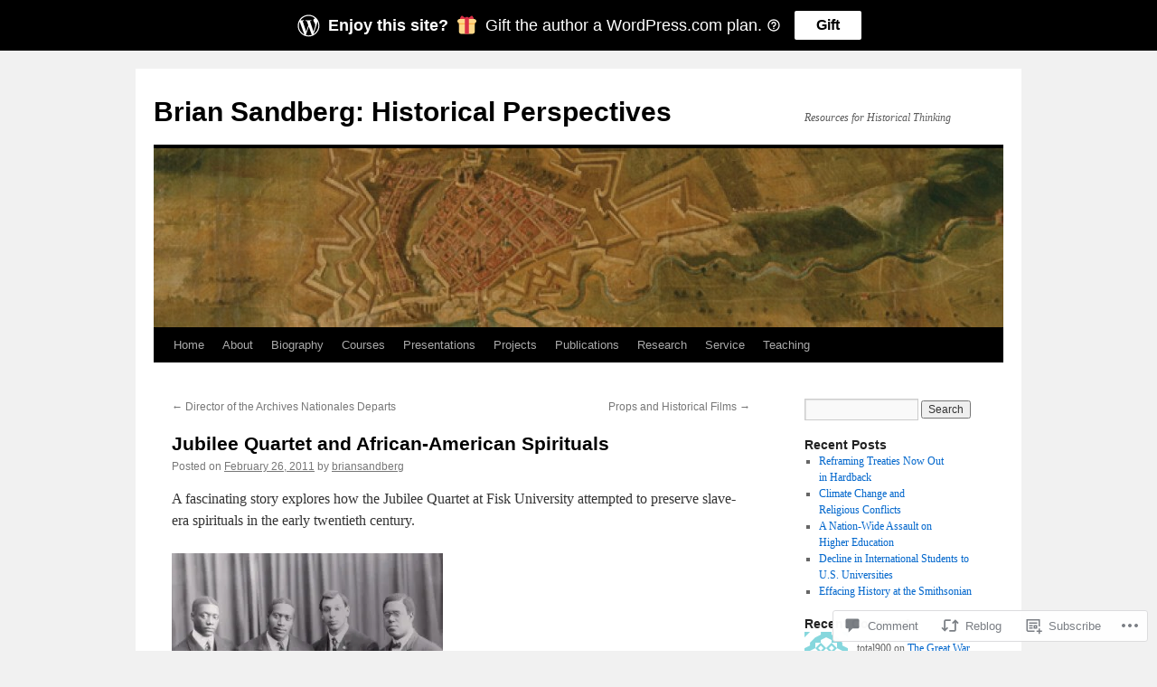

--- FILE ---
content_type: text/html; charset=UTF-8
request_url: https://brian-sandberg.com/2011/02/26/jubilee-quartet-and-african-american-spirituals/
body_size: 28161
content:
<!DOCTYPE html>
<html lang="en">
<head>
<meta charset="UTF-8" />
<title>
Jubilee Quartet and African-American Spirituals | Brian Sandberg: Historical Perspectives</title>
<link rel="profile" href="https://gmpg.org/xfn/11" />
<link rel="stylesheet" type="text/css" media="all" href="https://s0.wp.com/wp-content/themes/pub/twentyten/style.css?m=1659017451i&amp;ver=20190507" />
<link rel="pingback" href="https://brian-sandberg.com/xmlrpc.php">
<meta name='robots' content='max-image-preview:large' />

<!-- Async WordPress.com Remote Login -->
<script id="wpcom_remote_login_js">
var wpcom_remote_login_extra_auth = '';
function wpcom_remote_login_remove_dom_node_id( element_id ) {
	var dom_node = document.getElementById( element_id );
	if ( dom_node ) { dom_node.parentNode.removeChild( dom_node ); }
}
function wpcom_remote_login_remove_dom_node_classes( class_name ) {
	var dom_nodes = document.querySelectorAll( '.' + class_name );
	for ( var i = 0; i < dom_nodes.length; i++ ) {
		dom_nodes[ i ].parentNode.removeChild( dom_nodes[ i ] );
	}
}
function wpcom_remote_login_final_cleanup() {
	wpcom_remote_login_remove_dom_node_classes( "wpcom_remote_login_msg" );
	wpcom_remote_login_remove_dom_node_id( "wpcom_remote_login_key" );
	wpcom_remote_login_remove_dom_node_id( "wpcom_remote_login_validate" );
	wpcom_remote_login_remove_dom_node_id( "wpcom_remote_login_js" );
	wpcom_remote_login_remove_dom_node_id( "wpcom_request_access_iframe" );
	wpcom_remote_login_remove_dom_node_id( "wpcom_request_access_styles" );
}

// Watch for messages back from the remote login
window.addEventListener( "message", function( e ) {
	if ( e.origin === "https://r-login.wordpress.com" ) {
		var data = {};
		try {
			data = JSON.parse( e.data );
		} catch( e ) {
			wpcom_remote_login_final_cleanup();
			return;
		}

		if ( data.msg === 'LOGIN' ) {
			// Clean up the login check iframe
			wpcom_remote_login_remove_dom_node_id( "wpcom_remote_login_key" );

			var id_regex = new RegExp( /^[0-9]+$/ );
			var token_regex = new RegExp( /^.*|.*|.*$/ );
			if (
				token_regex.test( data.token )
				&& id_regex.test( data.wpcomid )
			) {
				// We have everything we need to ask for a login
				var script = document.createElement( "script" );
				script.setAttribute( "id", "wpcom_remote_login_validate" );
				script.src = '/remote-login.php?wpcom_remote_login=validate'
					+ '&wpcomid=' + data.wpcomid
					+ '&token=' + encodeURIComponent( data.token )
					+ '&host=' + window.location.protocol
					+ '//' + window.location.hostname
					+ '&postid=118'
					+ '&is_singular=1';
				document.body.appendChild( script );
			}

			return;
		}

		// Safari ITP, not logged in, so redirect
		if ( data.msg === 'LOGIN-REDIRECT' ) {
			window.location = 'https://wordpress.com/log-in?redirect_to=' + window.location.href;
			return;
		}

		// Safari ITP, storage access failed, remove the request
		if ( data.msg === 'LOGIN-REMOVE' ) {
			var css_zap = 'html { -webkit-transition: margin-top 1s; transition: margin-top 1s; } /* 9001 */ html { margin-top: 0 !important; } * html body { margin-top: 0 !important; } @media screen and ( max-width: 782px ) { html { margin-top: 0 !important; } * html body { margin-top: 0 !important; } }';
			var style_zap = document.createElement( 'style' );
			style_zap.type = 'text/css';
			style_zap.appendChild( document.createTextNode( css_zap ) );
			document.body.appendChild( style_zap );

			var e = document.getElementById( 'wpcom_request_access_iframe' );
			e.parentNode.removeChild( e );

			document.cookie = 'wordpress_com_login_access=denied; path=/; max-age=31536000';

			return;
		}

		// Safari ITP
		if ( data.msg === 'REQUEST_ACCESS' ) {
			console.log( 'request access: safari' );

			// Check ITP iframe enable/disable knob
			if ( wpcom_remote_login_extra_auth !== 'safari_itp_iframe' ) {
				return;
			}

			// If we are in a "private window" there is no ITP.
			var private_window = false;
			try {
				var opendb = window.openDatabase( null, null, null, null );
			} catch( e ) {
				private_window = true;
			}

			if ( private_window ) {
				console.log( 'private window' );
				return;
			}

			var iframe = document.createElement( 'iframe' );
			iframe.id = 'wpcom_request_access_iframe';
			iframe.setAttribute( 'scrolling', 'no' );
			iframe.setAttribute( 'sandbox', 'allow-storage-access-by-user-activation allow-scripts allow-same-origin allow-top-navigation-by-user-activation' );
			iframe.src = 'https://r-login.wordpress.com/remote-login.php?wpcom_remote_login=request_access&origin=' + encodeURIComponent( data.origin ) + '&wpcomid=' + encodeURIComponent( data.wpcomid );

			var css = 'html { -webkit-transition: margin-top 1s; transition: margin-top 1s; } /* 9001 */ html { margin-top: 46px !important; } * html body { margin-top: 46px !important; } @media screen and ( max-width: 660px ) { html { margin-top: 71px !important; } * html body { margin-top: 71px !important; } #wpcom_request_access_iframe { display: block; height: 71px !important; } } #wpcom_request_access_iframe { border: 0px; height: 46px; position: fixed; top: 0; left: 0; width: 100%; min-width: 100%; z-index: 99999; background: #23282d; } ';

			var style = document.createElement( 'style' );
			style.type = 'text/css';
			style.id = 'wpcom_request_access_styles';
			style.appendChild( document.createTextNode( css ) );
			document.body.appendChild( style );

			document.body.appendChild( iframe );
		}

		if ( data.msg === 'DONE' ) {
			wpcom_remote_login_final_cleanup();
		}
	}
}, false );

// Inject the remote login iframe after the page has had a chance to load
// more critical resources
window.addEventListener( "DOMContentLoaded", function( e ) {
	var iframe = document.createElement( "iframe" );
	iframe.style.display = "none";
	iframe.setAttribute( "scrolling", "no" );
	iframe.setAttribute( "id", "wpcom_remote_login_key" );
	iframe.src = "https://r-login.wordpress.com/remote-login.php"
		+ "?wpcom_remote_login=key"
		+ "&origin=aHR0cHM6Ly9icmlhbi1zYW5kYmVyZy5jb20%3D"
		+ "&wpcomid=15073846"
		+ "&time=" + Math.floor( Date.now() / 1000 );
	document.body.appendChild( iframe );
}, false );
</script>
<link rel='dns-prefetch' href='//widgets.wp.com' />
<link rel='dns-prefetch' href='//s0.wp.com' />
<link rel="alternate" type="application/rss+xml" title="Brian Sandberg: Historical Perspectives &raquo; Feed" href="https://brian-sandberg.com/feed/" />
<link rel="alternate" type="application/rss+xml" title="Brian Sandberg: Historical Perspectives &raquo; Comments Feed" href="https://brian-sandberg.com/comments/feed/" />
<link rel="alternate" type="application/rss+xml" title="Brian Sandberg: Historical Perspectives &raquo; Jubilee Quartet and African-American Spirituals Comments Feed" href="https://brian-sandberg.com/2011/02/26/jubilee-quartet-and-african-american-spirituals/feed/" />
	<script type="text/javascript">
		/* <![CDATA[ */
		function addLoadEvent(func) {
			var oldonload = window.onload;
			if (typeof window.onload != 'function') {
				window.onload = func;
			} else {
				window.onload = function () {
					oldonload();
					func();
				}
			}
		}
		/* ]]> */
	</script>
	<link crossorigin='anonymous' rel='stylesheet' id='all-css-0-1' href='/_static/??-eJxtzEkKgDAMQNELWYNjcSGeRdog1Q7BpHh9UQRBXD74fDhImRQFo0DIinxeXGRYUWg222PgHCEkmz0y7OhnQasosXxUGuYC/o/ebfh+b135FMZKd02th77t1hMpiDR+&cssminify=yes' type='text/css' media='all' />
<style id='wp-emoji-styles-inline-css'>

	img.wp-smiley, img.emoji {
		display: inline !important;
		border: none !important;
		box-shadow: none !important;
		height: 1em !important;
		width: 1em !important;
		margin: 0 0.07em !important;
		vertical-align: -0.1em !important;
		background: none !important;
		padding: 0 !important;
	}
/*# sourceURL=wp-emoji-styles-inline-css */
</style>
<link crossorigin='anonymous' rel='stylesheet' id='all-css-2-1' href='/wp-content/plugins/gutenberg-core/v22.2.0/build/styles/block-library/style.css?m=1764855221i&cssminify=yes' type='text/css' media='all' />
<style id='wp-block-library-inline-css'>
.has-text-align-justify {
	text-align:justify;
}
.has-text-align-justify{text-align:justify;}

/*# sourceURL=wp-block-library-inline-css */
</style><style id='global-styles-inline-css'>
:root{--wp--preset--aspect-ratio--square: 1;--wp--preset--aspect-ratio--4-3: 4/3;--wp--preset--aspect-ratio--3-4: 3/4;--wp--preset--aspect-ratio--3-2: 3/2;--wp--preset--aspect-ratio--2-3: 2/3;--wp--preset--aspect-ratio--16-9: 16/9;--wp--preset--aspect-ratio--9-16: 9/16;--wp--preset--color--black: #000;--wp--preset--color--cyan-bluish-gray: #abb8c3;--wp--preset--color--white: #fff;--wp--preset--color--pale-pink: #f78da7;--wp--preset--color--vivid-red: #cf2e2e;--wp--preset--color--luminous-vivid-orange: #ff6900;--wp--preset--color--luminous-vivid-amber: #fcb900;--wp--preset--color--light-green-cyan: #7bdcb5;--wp--preset--color--vivid-green-cyan: #00d084;--wp--preset--color--pale-cyan-blue: #8ed1fc;--wp--preset--color--vivid-cyan-blue: #0693e3;--wp--preset--color--vivid-purple: #9b51e0;--wp--preset--color--blue: #0066cc;--wp--preset--color--medium-gray: #666;--wp--preset--color--light-gray: #f1f1f1;--wp--preset--gradient--vivid-cyan-blue-to-vivid-purple: linear-gradient(135deg,rgb(6,147,227) 0%,rgb(155,81,224) 100%);--wp--preset--gradient--light-green-cyan-to-vivid-green-cyan: linear-gradient(135deg,rgb(122,220,180) 0%,rgb(0,208,130) 100%);--wp--preset--gradient--luminous-vivid-amber-to-luminous-vivid-orange: linear-gradient(135deg,rgb(252,185,0) 0%,rgb(255,105,0) 100%);--wp--preset--gradient--luminous-vivid-orange-to-vivid-red: linear-gradient(135deg,rgb(255,105,0) 0%,rgb(207,46,46) 100%);--wp--preset--gradient--very-light-gray-to-cyan-bluish-gray: linear-gradient(135deg,rgb(238,238,238) 0%,rgb(169,184,195) 100%);--wp--preset--gradient--cool-to-warm-spectrum: linear-gradient(135deg,rgb(74,234,220) 0%,rgb(151,120,209) 20%,rgb(207,42,186) 40%,rgb(238,44,130) 60%,rgb(251,105,98) 80%,rgb(254,248,76) 100%);--wp--preset--gradient--blush-light-purple: linear-gradient(135deg,rgb(255,206,236) 0%,rgb(152,150,240) 100%);--wp--preset--gradient--blush-bordeaux: linear-gradient(135deg,rgb(254,205,165) 0%,rgb(254,45,45) 50%,rgb(107,0,62) 100%);--wp--preset--gradient--luminous-dusk: linear-gradient(135deg,rgb(255,203,112) 0%,rgb(199,81,192) 50%,rgb(65,88,208) 100%);--wp--preset--gradient--pale-ocean: linear-gradient(135deg,rgb(255,245,203) 0%,rgb(182,227,212) 50%,rgb(51,167,181) 100%);--wp--preset--gradient--electric-grass: linear-gradient(135deg,rgb(202,248,128) 0%,rgb(113,206,126) 100%);--wp--preset--gradient--midnight: linear-gradient(135deg,rgb(2,3,129) 0%,rgb(40,116,252) 100%);--wp--preset--font-size--small: 13px;--wp--preset--font-size--medium: 20px;--wp--preset--font-size--large: 36px;--wp--preset--font-size--x-large: 42px;--wp--preset--font-family--albert-sans: 'Albert Sans', sans-serif;--wp--preset--font-family--alegreya: Alegreya, serif;--wp--preset--font-family--arvo: Arvo, serif;--wp--preset--font-family--bodoni-moda: 'Bodoni Moda', serif;--wp--preset--font-family--bricolage-grotesque: 'Bricolage Grotesque', sans-serif;--wp--preset--font-family--cabin: Cabin, sans-serif;--wp--preset--font-family--chivo: Chivo, sans-serif;--wp--preset--font-family--commissioner: Commissioner, sans-serif;--wp--preset--font-family--cormorant: Cormorant, serif;--wp--preset--font-family--courier-prime: 'Courier Prime', monospace;--wp--preset--font-family--crimson-pro: 'Crimson Pro', serif;--wp--preset--font-family--dm-mono: 'DM Mono', monospace;--wp--preset--font-family--dm-sans: 'DM Sans', sans-serif;--wp--preset--font-family--dm-serif-display: 'DM Serif Display', serif;--wp--preset--font-family--domine: Domine, serif;--wp--preset--font-family--eb-garamond: 'EB Garamond', serif;--wp--preset--font-family--epilogue: Epilogue, sans-serif;--wp--preset--font-family--fahkwang: Fahkwang, sans-serif;--wp--preset--font-family--figtree: Figtree, sans-serif;--wp--preset--font-family--fira-sans: 'Fira Sans', sans-serif;--wp--preset--font-family--fjalla-one: 'Fjalla One', sans-serif;--wp--preset--font-family--fraunces: Fraunces, serif;--wp--preset--font-family--gabarito: Gabarito, system-ui;--wp--preset--font-family--ibm-plex-mono: 'IBM Plex Mono', monospace;--wp--preset--font-family--ibm-plex-sans: 'IBM Plex Sans', sans-serif;--wp--preset--font-family--ibarra-real-nova: 'Ibarra Real Nova', serif;--wp--preset--font-family--instrument-serif: 'Instrument Serif', serif;--wp--preset--font-family--inter: Inter, sans-serif;--wp--preset--font-family--josefin-sans: 'Josefin Sans', sans-serif;--wp--preset--font-family--jost: Jost, sans-serif;--wp--preset--font-family--libre-baskerville: 'Libre Baskerville', serif;--wp--preset--font-family--libre-franklin: 'Libre Franklin', sans-serif;--wp--preset--font-family--literata: Literata, serif;--wp--preset--font-family--lora: Lora, serif;--wp--preset--font-family--merriweather: Merriweather, serif;--wp--preset--font-family--montserrat: Montserrat, sans-serif;--wp--preset--font-family--newsreader: Newsreader, serif;--wp--preset--font-family--noto-sans-mono: 'Noto Sans Mono', sans-serif;--wp--preset--font-family--nunito: Nunito, sans-serif;--wp--preset--font-family--open-sans: 'Open Sans', sans-serif;--wp--preset--font-family--overpass: Overpass, sans-serif;--wp--preset--font-family--pt-serif: 'PT Serif', serif;--wp--preset--font-family--petrona: Petrona, serif;--wp--preset--font-family--piazzolla: Piazzolla, serif;--wp--preset--font-family--playfair-display: 'Playfair Display', serif;--wp--preset--font-family--plus-jakarta-sans: 'Plus Jakarta Sans', sans-serif;--wp--preset--font-family--poppins: Poppins, sans-serif;--wp--preset--font-family--raleway: Raleway, sans-serif;--wp--preset--font-family--roboto: Roboto, sans-serif;--wp--preset--font-family--roboto-slab: 'Roboto Slab', serif;--wp--preset--font-family--rubik: Rubik, sans-serif;--wp--preset--font-family--rufina: Rufina, serif;--wp--preset--font-family--sora: Sora, sans-serif;--wp--preset--font-family--source-sans-3: 'Source Sans 3', sans-serif;--wp--preset--font-family--source-serif-4: 'Source Serif 4', serif;--wp--preset--font-family--space-mono: 'Space Mono', monospace;--wp--preset--font-family--syne: Syne, sans-serif;--wp--preset--font-family--texturina: Texturina, serif;--wp--preset--font-family--urbanist: Urbanist, sans-serif;--wp--preset--font-family--work-sans: 'Work Sans', sans-serif;--wp--preset--spacing--20: 0.44rem;--wp--preset--spacing--30: 0.67rem;--wp--preset--spacing--40: 1rem;--wp--preset--spacing--50: 1.5rem;--wp--preset--spacing--60: 2.25rem;--wp--preset--spacing--70: 3.38rem;--wp--preset--spacing--80: 5.06rem;--wp--preset--shadow--natural: 6px 6px 9px rgba(0, 0, 0, 0.2);--wp--preset--shadow--deep: 12px 12px 50px rgba(0, 0, 0, 0.4);--wp--preset--shadow--sharp: 6px 6px 0px rgba(0, 0, 0, 0.2);--wp--preset--shadow--outlined: 6px 6px 0px -3px rgb(255, 255, 255), 6px 6px rgb(0, 0, 0);--wp--preset--shadow--crisp: 6px 6px 0px rgb(0, 0, 0);}:where(.is-layout-flex){gap: 0.5em;}:where(.is-layout-grid){gap: 0.5em;}body .is-layout-flex{display: flex;}.is-layout-flex{flex-wrap: wrap;align-items: center;}.is-layout-flex > :is(*, div){margin: 0;}body .is-layout-grid{display: grid;}.is-layout-grid > :is(*, div){margin: 0;}:where(.wp-block-columns.is-layout-flex){gap: 2em;}:where(.wp-block-columns.is-layout-grid){gap: 2em;}:where(.wp-block-post-template.is-layout-flex){gap: 1.25em;}:where(.wp-block-post-template.is-layout-grid){gap: 1.25em;}.has-black-color{color: var(--wp--preset--color--black) !important;}.has-cyan-bluish-gray-color{color: var(--wp--preset--color--cyan-bluish-gray) !important;}.has-white-color{color: var(--wp--preset--color--white) !important;}.has-pale-pink-color{color: var(--wp--preset--color--pale-pink) !important;}.has-vivid-red-color{color: var(--wp--preset--color--vivid-red) !important;}.has-luminous-vivid-orange-color{color: var(--wp--preset--color--luminous-vivid-orange) !important;}.has-luminous-vivid-amber-color{color: var(--wp--preset--color--luminous-vivid-amber) !important;}.has-light-green-cyan-color{color: var(--wp--preset--color--light-green-cyan) !important;}.has-vivid-green-cyan-color{color: var(--wp--preset--color--vivid-green-cyan) !important;}.has-pale-cyan-blue-color{color: var(--wp--preset--color--pale-cyan-blue) !important;}.has-vivid-cyan-blue-color{color: var(--wp--preset--color--vivid-cyan-blue) !important;}.has-vivid-purple-color{color: var(--wp--preset--color--vivid-purple) !important;}.has-black-background-color{background-color: var(--wp--preset--color--black) !important;}.has-cyan-bluish-gray-background-color{background-color: var(--wp--preset--color--cyan-bluish-gray) !important;}.has-white-background-color{background-color: var(--wp--preset--color--white) !important;}.has-pale-pink-background-color{background-color: var(--wp--preset--color--pale-pink) !important;}.has-vivid-red-background-color{background-color: var(--wp--preset--color--vivid-red) !important;}.has-luminous-vivid-orange-background-color{background-color: var(--wp--preset--color--luminous-vivid-orange) !important;}.has-luminous-vivid-amber-background-color{background-color: var(--wp--preset--color--luminous-vivid-amber) !important;}.has-light-green-cyan-background-color{background-color: var(--wp--preset--color--light-green-cyan) !important;}.has-vivid-green-cyan-background-color{background-color: var(--wp--preset--color--vivid-green-cyan) !important;}.has-pale-cyan-blue-background-color{background-color: var(--wp--preset--color--pale-cyan-blue) !important;}.has-vivid-cyan-blue-background-color{background-color: var(--wp--preset--color--vivid-cyan-blue) !important;}.has-vivid-purple-background-color{background-color: var(--wp--preset--color--vivid-purple) !important;}.has-black-border-color{border-color: var(--wp--preset--color--black) !important;}.has-cyan-bluish-gray-border-color{border-color: var(--wp--preset--color--cyan-bluish-gray) !important;}.has-white-border-color{border-color: var(--wp--preset--color--white) !important;}.has-pale-pink-border-color{border-color: var(--wp--preset--color--pale-pink) !important;}.has-vivid-red-border-color{border-color: var(--wp--preset--color--vivid-red) !important;}.has-luminous-vivid-orange-border-color{border-color: var(--wp--preset--color--luminous-vivid-orange) !important;}.has-luminous-vivid-amber-border-color{border-color: var(--wp--preset--color--luminous-vivid-amber) !important;}.has-light-green-cyan-border-color{border-color: var(--wp--preset--color--light-green-cyan) !important;}.has-vivid-green-cyan-border-color{border-color: var(--wp--preset--color--vivid-green-cyan) !important;}.has-pale-cyan-blue-border-color{border-color: var(--wp--preset--color--pale-cyan-blue) !important;}.has-vivid-cyan-blue-border-color{border-color: var(--wp--preset--color--vivid-cyan-blue) !important;}.has-vivid-purple-border-color{border-color: var(--wp--preset--color--vivid-purple) !important;}.has-vivid-cyan-blue-to-vivid-purple-gradient-background{background: var(--wp--preset--gradient--vivid-cyan-blue-to-vivid-purple) !important;}.has-light-green-cyan-to-vivid-green-cyan-gradient-background{background: var(--wp--preset--gradient--light-green-cyan-to-vivid-green-cyan) !important;}.has-luminous-vivid-amber-to-luminous-vivid-orange-gradient-background{background: var(--wp--preset--gradient--luminous-vivid-amber-to-luminous-vivid-orange) !important;}.has-luminous-vivid-orange-to-vivid-red-gradient-background{background: var(--wp--preset--gradient--luminous-vivid-orange-to-vivid-red) !important;}.has-very-light-gray-to-cyan-bluish-gray-gradient-background{background: var(--wp--preset--gradient--very-light-gray-to-cyan-bluish-gray) !important;}.has-cool-to-warm-spectrum-gradient-background{background: var(--wp--preset--gradient--cool-to-warm-spectrum) !important;}.has-blush-light-purple-gradient-background{background: var(--wp--preset--gradient--blush-light-purple) !important;}.has-blush-bordeaux-gradient-background{background: var(--wp--preset--gradient--blush-bordeaux) !important;}.has-luminous-dusk-gradient-background{background: var(--wp--preset--gradient--luminous-dusk) !important;}.has-pale-ocean-gradient-background{background: var(--wp--preset--gradient--pale-ocean) !important;}.has-electric-grass-gradient-background{background: var(--wp--preset--gradient--electric-grass) !important;}.has-midnight-gradient-background{background: var(--wp--preset--gradient--midnight) !important;}.has-small-font-size{font-size: var(--wp--preset--font-size--small) !important;}.has-medium-font-size{font-size: var(--wp--preset--font-size--medium) !important;}.has-large-font-size{font-size: var(--wp--preset--font-size--large) !important;}.has-x-large-font-size{font-size: var(--wp--preset--font-size--x-large) !important;}.has-albert-sans-font-family{font-family: var(--wp--preset--font-family--albert-sans) !important;}.has-alegreya-font-family{font-family: var(--wp--preset--font-family--alegreya) !important;}.has-arvo-font-family{font-family: var(--wp--preset--font-family--arvo) !important;}.has-bodoni-moda-font-family{font-family: var(--wp--preset--font-family--bodoni-moda) !important;}.has-bricolage-grotesque-font-family{font-family: var(--wp--preset--font-family--bricolage-grotesque) !important;}.has-cabin-font-family{font-family: var(--wp--preset--font-family--cabin) !important;}.has-chivo-font-family{font-family: var(--wp--preset--font-family--chivo) !important;}.has-commissioner-font-family{font-family: var(--wp--preset--font-family--commissioner) !important;}.has-cormorant-font-family{font-family: var(--wp--preset--font-family--cormorant) !important;}.has-courier-prime-font-family{font-family: var(--wp--preset--font-family--courier-prime) !important;}.has-crimson-pro-font-family{font-family: var(--wp--preset--font-family--crimson-pro) !important;}.has-dm-mono-font-family{font-family: var(--wp--preset--font-family--dm-mono) !important;}.has-dm-sans-font-family{font-family: var(--wp--preset--font-family--dm-sans) !important;}.has-dm-serif-display-font-family{font-family: var(--wp--preset--font-family--dm-serif-display) !important;}.has-domine-font-family{font-family: var(--wp--preset--font-family--domine) !important;}.has-eb-garamond-font-family{font-family: var(--wp--preset--font-family--eb-garamond) !important;}.has-epilogue-font-family{font-family: var(--wp--preset--font-family--epilogue) !important;}.has-fahkwang-font-family{font-family: var(--wp--preset--font-family--fahkwang) !important;}.has-figtree-font-family{font-family: var(--wp--preset--font-family--figtree) !important;}.has-fira-sans-font-family{font-family: var(--wp--preset--font-family--fira-sans) !important;}.has-fjalla-one-font-family{font-family: var(--wp--preset--font-family--fjalla-one) !important;}.has-fraunces-font-family{font-family: var(--wp--preset--font-family--fraunces) !important;}.has-gabarito-font-family{font-family: var(--wp--preset--font-family--gabarito) !important;}.has-ibm-plex-mono-font-family{font-family: var(--wp--preset--font-family--ibm-plex-mono) !important;}.has-ibm-plex-sans-font-family{font-family: var(--wp--preset--font-family--ibm-plex-sans) !important;}.has-ibarra-real-nova-font-family{font-family: var(--wp--preset--font-family--ibarra-real-nova) !important;}.has-instrument-serif-font-family{font-family: var(--wp--preset--font-family--instrument-serif) !important;}.has-inter-font-family{font-family: var(--wp--preset--font-family--inter) !important;}.has-josefin-sans-font-family{font-family: var(--wp--preset--font-family--josefin-sans) !important;}.has-jost-font-family{font-family: var(--wp--preset--font-family--jost) !important;}.has-libre-baskerville-font-family{font-family: var(--wp--preset--font-family--libre-baskerville) !important;}.has-libre-franklin-font-family{font-family: var(--wp--preset--font-family--libre-franklin) !important;}.has-literata-font-family{font-family: var(--wp--preset--font-family--literata) !important;}.has-lora-font-family{font-family: var(--wp--preset--font-family--lora) !important;}.has-merriweather-font-family{font-family: var(--wp--preset--font-family--merriweather) !important;}.has-montserrat-font-family{font-family: var(--wp--preset--font-family--montserrat) !important;}.has-newsreader-font-family{font-family: var(--wp--preset--font-family--newsreader) !important;}.has-noto-sans-mono-font-family{font-family: var(--wp--preset--font-family--noto-sans-mono) !important;}.has-nunito-font-family{font-family: var(--wp--preset--font-family--nunito) !important;}.has-open-sans-font-family{font-family: var(--wp--preset--font-family--open-sans) !important;}.has-overpass-font-family{font-family: var(--wp--preset--font-family--overpass) !important;}.has-pt-serif-font-family{font-family: var(--wp--preset--font-family--pt-serif) !important;}.has-petrona-font-family{font-family: var(--wp--preset--font-family--petrona) !important;}.has-piazzolla-font-family{font-family: var(--wp--preset--font-family--piazzolla) !important;}.has-playfair-display-font-family{font-family: var(--wp--preset--font-family--playfair-display) !important;}.has-plus-jakarta-sans-font-family{font-family: var(--wp--preset--font-family--plus-jakarta-sans) !important;}.has-poppins-font-family{font-family: var(--wp--preset--font-family--poppins) !important;}.has-raleway-font-family{font-family: var(--wp--preset--font-family--raleway) !important;}.has-roboto-font-family{font-family: var(--wp--preset--font-family--roboto) !important;}.has-roboto-slab-font-family{font-family: var(--wp--preset--font-family--roboto-slab) !important;}.has-rubik-font-family{font-family: var(--wp--preset--font-family--rubik) !important;}.has-rufina-font-family{font-family: var(--wp--preset--font-family--rufina) !important;}.has-sora-font-family{font-family: var(--wp--preset--font-family--sora) !important;}.has-source-sans-3-font-family{font-family: var(--wp--preset--font-family--source-sans-3) !important;}.has-source-serif-4-font-family{font-family: var(--wp--preset--font-family--source-serif-4) !important;}.has-space-mono-font-family{font-family: var(--wp--preset--font-family--space-mono) !important;}.has-syne-font-family{font-family: var(--wp--preset--font-family--syne) !important;}.has-texturina-font-family{font-family: var(--wp--preset--font-family--texturina) !important;}.has-urbanist-font-family{font-family: var(--wp--preset--font-family--urbanist) !important;}.has-work-sans-font-family{font-family: var(--wp--preset--font-family--work-sans) !important;}
/*# sourceURL=global-styles-inline-css */
</style>

<style id='classic-theme-styles-inline-css'>
/*! This file is auto-generated */
.wp-block-button__link{color:#fff;background-color:#32373c;border-radius:9999px;box-shadow:none;text-decoration:none;padding:calc(.667em + 2px) calc(1.333em + 2px);font-size:1.125em}.wp-block-file__button{background:#32373c;color:#fff;text-decoration:none}
/*# sourceURL=/wp-includes/css/classic-themes.min.css */
</style>
<link crossorigin='anonymous' rel='stylesheet' id='all-css-4-1' href='/_static/??-eJx9jksOwjAMRC9EcCsEFQvEUVA+FqTUSRQ77fVxVbEBxMaSZ+bZA0sxPifBJEDNlKndY2LwuaLqVKyAJghDtDghaWzvmXfwG1uKMsa5UpHZ6KTYyMhDQf7HjSjF+qdRaTuxGcAtvb3bjCnkCrZJJisS/RcFXD24FqcAM1ann1VcK/Pnvna50qUfTl3XH8+HYXwBNR1jhQ==&cssminify=yes' type='text/css' media='all' />
<link rel='stylesheet' id='verbum-gutenberg-css-css' href='https://widgets.wp.com/verbum-block-editor/block-editor.css?ver=1738686361' media='all' />
<link crossorigin='anonymous' rel='stylesheet' id='all-css-6-1' href='/_static/??-eJyFjsEOwjAMQ3+IECaxiR0Q37JVoRTaplpSVfv7hRsTEtxsy88ytgKOs1JW1AclEix1Rm0WrJbiHNm95OhEDvivK7pGglYcpy8gVSix+pAFF7JRb9KjtT7sL8gTg12ZNHDeGbjHKSxv9Jau3dCdzv3YX8bnBqh7UWU=&cssminify=yes' type='text/css' media='all' />
<style id='jetpack-global-styles-frontend-style-inline-css'>
:root { --font-headings: unset; --font-base: unset; --font-headings-default: -apple-system,BlinkMacSystemFont,"Segoe UI",Roboto,Oxygen-Sans,Ubuntu,Cantarell,"Helvetica Neue",sans-serif; --font-base-default: -apple-system,BlinkMacSystemFont,"Segoe UI",Roboto,Oxygen-Sans,Ubuntu,Cantarell,"Helvetica Neue",sans-serif;}
/*# sourceURL=jetpack-global-styles-frontend-style-inline-css */
</style>
<link crossorigin='anonymous' rel='stylesheet' id='all-css-8-1' href='/_static/??-eJyNjcsKAjEMRX/IGtQZBxfip0hMS9sxTYppGfx7H7gRN+7ugcs5sFRHKi1Ig9Jd5R6zGMyhVaTrh8G6QFHfORhYwlvw6P39PbPENZmt4G/ROQuBKWVkxxrVvuBH1lIoz2waILJekF+HUzlupnG3nQ77YZwfuRJIaQ==&cssminify=yes' type='text/css' media='all' />
<script type="text/javascript" id="jetpack_related-posts-js-extra">
/* <![CDATA[ */
var related_posts_js_options = {"post_heading":"h4"};
//# sourceURL=jetpack_related-posts-js-extra
/* ]]> */
</script>
<script type="text/javascript" id="wpcom-actionbar-placeholder-js-extra">
/* <![CDATA[ */
var actionbardata = {"siteID":"15073846","postID":"118","siteURL":"https://brian-sandberg.com","xhrURL":"https://brian-sandberg.com/wp-admin/admin-ajax.php","nonce":"b1b11a5a39","isLoggedIn":"","statusMessage":"","subsEmailDefault":"instantly","proxyScriptUrl":"https://s0.wp.com/wp-content/js/wpcom-proxy-request.js?m=1513050504i&amp;ver=20211021","shortlink":"https://wp.me/p11foy-1U","i18n":{"followedText":"New posts from this site will now appear in your \u003Ca href=\"https://wordpress.com/reader\"\u003EReader\u003C/a\u003E","foldBar":"Collapse this bar","unfoldBar":"Expand this bar","shortLinkCopied":"Shortlink copied to clipboard."}};
//# sourceURL=wpcom-actionbar-placeholder-js-extra
/* ]]> */
</script>
<script type="text/javascript" id="jetpack-mu-wpcom-settings-js-before">
/* <![CDATA[ */
var JETPACK_MU_WPCOM_SETTINGS = {"assetsUrl":"https://s0.wp.com/wp-content/mu-plugins/jetpack-mu-wpcom-plugin/sun/jetpack_vendor/automattic/jetpack-mu-wpcom/src/build/"};
//# sourceURL=jetpack-mu-wpcom-settings-js-before
/* ]]> */
</script>
<script crossorigin='anonymous' type='text/javascript'  src='/_static/??/wp-content/mu-plugins/jetpack-plugin/sun/_inc/build/related-posts/related-posts.min.js,/wp-content/js/rlt-proxy.js?m=1755011788j'></script>
<script type="text/javascript" id="rlt-proxy-js-after">
/* <![CDATA[ */
	rltInitialize( {"token":null,"iframeOrigins":["https:\/\/widgets.wp.com"]} );
//# sourceURL=rlt-proxy-js-after
/* ]]> */
</script>
<link rel="EditURI" type="application/rsd+xml" title="RSD" href="https://briansandberg.wordpress.com/xmlrpc.php?rsd" />
<meta name="generator" content="WordPress.com" />
<link rel="canonical" href="https://brian-sandberg.com/2011/02/26/jubilee-quartet-and-african-american-spirituals/" />
<link rel='shortlink' href='https://wp.me/p11foy-1U' />
<link rel="alternate" type="application/json+oembed" href="https://public-api.wordpress.com/oembed/?format=json&amp;url=https%3A%2F%2Fbrian-sandberg.com%2F2011%2F02%2F26%2Fjubilee-quartet-and-african-american-spirituals%2F&amp;for=wpcom-auto-discovery" /><link rel="alternate" type="application/xml+oembed" href="https://public-api.wordpress.com/oembed/?format=xml&amp;url=https%3A%2F%2Fbrian-sandberg.com%2F2011%2F02%2F26%2Fjubilee-quartet-and-african-american-spirituals%2F&amp;for=wpcom-auto-discovery" />
<!-- Jetpack Open Graph Tags -->
<meta property="og:type" content="article" />
<meta property="og:title" content="Jubilee Quartet and African-American Spirituals" />
<meta property="og:url" content="https://brian-sandberg.com/2011/02/26/jubilee-quartet-and-african-american-spirituals/" />
<meta property="og:description" content="A fascinating story explores how the Jubilee Quartet at Fisk University attempted to preserve slave-era spirituals in the early twentieth century. Read the story and hear the recordings from the 19…" />
<meta property="article:published_time" content="2011-02-26T14:10:13+00:00" />
<meta property="article:modified_time" content="2011-02-26T14:10:13+00:00" />
<meta property="og:site_name" content="Brian Sandberg: Historical Perspectives" />
<meta property="og:image" content="https://brian-sandberg.com/wp-content/uploads/2011/02/jubileequartet.jpg?w=300" />
<meta property="og:image:width" content="300" />
<meta property="og:image:height" content="183" />
<meta property="og:image:alt" content="" />
<meta property="og:locale" content="en_US" />
<meta property="article:publisher" content="https://www.facebook.com/WordPresscom" />
<meta name="twitter:creator" content="@bwsandberg" />
<meta name="twitter:site" content="@bwsandberg" />
<meta name="twitter:text:title" content="Jubilee Quartet and African-American Spirituals" />
<meta name="twitter:image" content="https://brian-sandberg.com/wp-content/uploads/2011/02/jubileequartet.jpg?w=640" />
<meta name="twitter:card" content="summary_large_image" />

<!-- End Jetpack Open Graph Tags -->
<link rel="shortcut icon" type="image/x-icon" href="https://s0.wp.com/i/favicon.ico?m=1713425267i" sizes="16x16 24x24 32x32 48x48" />
<link rel="icon" type="image/x-icon" href="https://s0.wp.com/i/favicon.ico?m=1713425267i" sizes="16x16 24x24 32x32 48x48" />
<link rel="apple-touch-icon" href="https://s0.wp.com/i/webclip.png?m=1713868326i" />
<link rel='openid.server' href='https://brian-sandberg.com/?openidserver=1' />
<link rel='openid.delegate' href='https://brian-sandberg.com/' />
<link rel="search" type="application/opensearchdescription+xml" href="https://brian-sandberg.com/osd.xml" title="Brian Sandberg: Historical Perspectives" />
<link rel="search" type="application/opensearchdescription+xml" href="https://s1.wp.com/opensearch.xml" title="WordPress.com" />
		<style type="text/css">
			.recentcomments a {
				display: inline !important;
				padding: 0 !important;
				margin: 0 !important;
			}

			table.recentcommentsavatartop img.avatar, table.recentcommentsavatarend img.avatar {
				border: 0px;
				margin: 0;
			}

			table.recentcommentsavatartop a, table.recentcommentsavatarend a {
				border: 0px !important;
				background-color: transparent !important;
			}

			td.recentcommentsavatarend, td.recentcommentsavatartop {
				padding: 0px 0px 1px 0px;
				margin: 0px;
			}

			td.recentcommentstextend {
				border: none !important;
				padding: 0px 0px 2px 10px;
			}

			.rtl td.recentcommentstextend {
				padding: 0px 10px 2px 0px;
			}

			td.recentcommentstexttop {
				border: none;
				padding: 0px 0px 0px 10px;
			}

			.rtl td.recentcommentstexttop {
				padding: 0px 10px 0px 0px;
			}
		</style>
		<meta name="description" content="A fascinating story explores how the Jubilee Quartet at Fisk University attempted to preserve slave-era spirituals in the early twentieth century. Read the story and hear the recordings from the 1900s and 1910s at NPR. &nbsp;" />
<link crossorigin='anonymous' rel='stylesheet' id='all-css-0-3' href='/_static/??-eJyVjUsOwjAMRC9EsPi0FQvEUVBq3Mht4kR1rF4fKkGF2LGcp3kzsBSHWSpJhT7m4Eq0wKIQeKgswfVehGZA/UX7F9rBl55sk0eqxeP0zqAmcGfB9QEnBV24/D2Q8sMiKaCfsynFrfMB694tXQ9dczp2l/bcjE9eZ1J9&cssminify=yes' type='text/css' media='all' />
</head>

<body class="wp-singular post-template-default single single-post postid-118 single-format-standard wp-theme-pubtwentyten customizer-styles-applied single-author jetpack-reblog-enabled">
<div id="wrapper" class="hfeed">
	<div id="header">
		<div id="masthead">
			<div id="branding" role="banner">
								<div id="site-title">
					<span>
						<a href="https://brian-sandberg.com/" title="Brian Sandberg: Historical Perspectives" rel="home">Brian Sandberg: Historical Perspectives</a>
					</span>
				</div>
				<div id="site-description">Resources for Historical Thinking</div>

									<a class="home-link" href="https://brian-sandberg.com/" title="Brian Sandberg: Historical Perspectives" rel="home">
						<img src="https://brian-sandberg.com/wp-content/uploads/2010/08/cropped-warriorpursuits-cover.jpg" width="940" height="198" alt="" />
					</a>
								</div><!-- #branding -->

			<div id="access" role="navigation">
								<div class="skip-link screen-reader-text"><a href="#content" title="Skip to content">Skip to content</a></div>
				<div class="menu"><ul>
<li ><a href="https://brian-sandberg.com/">Home</a></li><li class="page_item page-item-2 page_item_has_children"><a href="https://brian-sandberg.com/about/">About</a>
<ul class='children'>
	<li class="page_item page-item-100"><a href="https://brian-sandberg.com/about/copyright-info/">Copyright Info</a></li>
</ul>
</li>
<li class="page_item page-item-86"><a href="https://brian-sandberg.com/biography/">Biography</a></li>
<li class="page_item page-item-11 page_item_has_children"><a href="https://brian-sandberg.com/courses/">Courses</a>
<ul class='children'>
	<li class="page_item page-item-53"><a href="https://brian-sandberg.com/courses/hist-390-film-and-history-war-in-film/">HIST 390 Film and History: War in&nbsp;Film</a></li>
	<li class="page_item page-item-914"><a href="https://brian-sandberg.com/courses/hist-14-european-wars-of-religion-1520-1660/">HIST 414 European Wars of Religion,&nbsp;1520-1660</a></li>
	<li class="page_item page-item-48"><a href="https://brian-sandberg.com/courses/hist-420-the-renaissance/">HIST 420 The&nbsp;Renaissance</a></li>
	<li class="page_item page-item-40"><a href="https://brian-sandberg.com/courses/hist-423-french-revolution-and-napoleon/">HIST 423 French Revolution and&nbsp;Napoleon</a></li>
	<li class="page_item page-item-916"><a href="https://brian-sandberg.com/courses/hist-458-mediterranean-world-1450-1750/">HIST 458 Mediterranean World,&nbsp;1450-1750</a></li>
</ul>
</li>
<li class="page_item page-item-89"><a href="https://brian-sandberg.com/presentations/">Presentations</a></li>
<li class="page_item page-item-93 page_item_has_children"><a href="https://brian-sandberg.com/projects/">Projects</a>
<ul class='children'>
	<li class="page_item page-item-97"><a href="https://brian-sandberg.com/projects/history-in-the-media/">History in the&nbsp;Media</a></li>
</ul>
</li>
<li class="page_item page-item-59"><a href="https://brian-sandberg.com/publications/">Publications</a></li>
<li class="page_item page-item-70 page_item_has_children"><a href="https://brian-sandberg.com/research/">Research</a>
<ul class='children'>
	<li class="page_item page-item-72"><a href="https://brian-sandberg.com/research/archives/">Archives</a></li>
</ul>
</li>
<li class="page_item page-item-91"><a href="https://brian-sandberg.com/service/">Service</a></li>
<li class="page_item page-item-95"><a href="https://brian-sandberg.com/teaching/">Teaching</a></li>
</ul></div>
			</div><!-- #access -->
		</div><!-- #masthead -->
	</div><!-- #header -->

	<div id="main">

		<div id="container">
			<div id="content" role="main">

			

				<div id="nav-above" class="navigation">
					<div class="nav-previous"><a href="https://brian-sandberg.com/2011/02/23/director-of-the-archives-nationales-departs/" rel="prev"><span class="meta-nav">&larr;</span> Director of the Archives Nationales&nbsp;Departs</a></div>
					<div class="nav-next"><a href="https://brian-sandberg.com/2011/02/26/props-and-historical-films/" rel="next">Props and Historical&nbsp;Films <span class="meta-nav">&rarr;</span></a></div>
				</div><!-- #nav-above -->

				<div id="post-118" class="post-118 post type-post status-publish format-standard hentry category-historical-film category-music-history">
											<h2 class="entry-title"><a href="https://brian-sandberg.com/2011/02/26/jubilee-quartet-and-african-american-spirituals/" rel="bookmark">Jubilee Quartet and African-American Spirituals</a></h2>					
					<div class="entry-meta">
						<span class="meta-prep meta-prep-author">Posted on</span> <a href="https://brian-sandberg.com/2011/02/26/jubilee-quartet-and-african-american-spirituals/" title="2:10 pm" rel="bookmark"><span class="entry-date">February 26, 2011</span></a> <span class="meta-sep">by</span> <span class="author vcard"><a class="url fn n" href="https://brian-sandberg.com/author/briansandberg/" title="View all posts by briansandberg">briansandberg</a></span>					</div><!-- .entry-meta -->

					<div class="entry-content">
						<p>A fascinating story explores how the Jubilee Quartet at Fisk University attempted to preserve slave-era spirituals in the early twentieth century.</p>
<p><a href="https://brian-sandberg.com/wp-content/uploads/2011/02/jubileequartet.jpg"><img data-attachment-id="119" data-permalink="https://brian-sandberg.com/2011/02/26/jubilee-quartet-and-african-american-spirituals/jubilee/" data-orig-file="https://brian-sandberg.com/wp-content/uploads/2011/02/jubileequartet.jpg" data-orig-size="816,500" data-comments-opened="1" data-image-meta="{&quot;aperture&quot;:&quot;0&quot;,&quot;credit&quot;:&quot;Courtesy of Doug Seroff&quot;,&quot;camera&quot;:&quot;&quot;,&quot;caption&quot;:&quot;The Fisk University Jubilee Quartet in 1909. Left to right: Alfred G. King (1st bass), James A. Myers (2nd tenor), Noah W. Ryder (2nd bass), and John W. Work II (1st tenor).&quot;,&quot;created_timestamp&quot;:&quot;0&quot;,&quot;copyright&quot;:&quot;&quot;,&quot;focal_length&quot;:&quot;0&quot;,&quot;iso&quot;:&quot;0&quot;,&quot;shutter_speed&quot;:&quot;0&quot;,&quot;title&quot;:&quot;jubilee&quot;}" data-image-title="jubilee" data-image-description="&lt;p&gt;The Fisk University Jubilee Quartet in 1909. Left to right: Alfred G. King (1st bass), James A. Myers (2nd tenor), Noah W. Ryder (2nd bass), and John W. Work II (1st tenor).&lt;/p&gt;
" data-image-caption="" data-medium-file="https://brian-sandberg.com/wp-content/uploads/2011/02/jubileequartet.jpg?w=300" data-large-file="https://brian-sandberg.com/wp-content/uploads/2011/02/jubileequartet.jpg?w=640" class="alignnone size-medium wp-image-119" title="jubilee" src="https://brian-sandberg.com/wp-content/uploads/2011/02/jubileequartet.jpg?w=300&#038;h=183" alt="" width="300" height="183" srcset="https://brian-sandberg.com/wp-content/uploads/2011/02/jubileequartet.jpg?w=300 300w, https://brian-sandberg.com/wp-content/uploads/2011/02/jubileequartet.jpg?w=600 600w, https://brian-sandberg.com/wp-content/uploads/2011/02/jubileequartet.jpg?w=150 150w" sizes="(max-width: 300px) 100vw, 300px" /></a></p>
<p>Read the story and hear the recordings from the 1900s and 1910s at <a href="http://www.npr.org/2011/02/26/134028602/at-fisk-university-a-tradition-of-spirituals">NPR</a>.</p>
<p>&nbsp;</p>
<div id="jp-post-flair" class="sharedaddy sd-like-enabled sd-sharing-enabled"><div class="sharedaddy sd-sharing-enabled"><div class="robots-nocontent sd-block sd-social sd-social-icon-text sd-sharing"><h3 class="sd-title">Share this:</h3><div class="sd-content"><ul><li class="share-email"><a rel="nofollow noopener noreferrer"
				data-shared="sharing-email-118"
				class="share-email sd-button share-icon"
				href="mailto:?subject=%5BShared%20Post%5D%20Jubilee%20Quartet%20and%20African-American%20Spirituals&#038;body=https%3A%2F%2Fbrian-sandberg.com%2F2011%2F02%2F26%2Fjubilee-quartet-and-african-american-spirituals%2F&#038;share=email"
				target="_blank"
				aria-labelledby="sharing-email-118"
				data-email-share-error-title="Do you have email set up?" data-email-share-error-text="If you&#039;re having problems sharing via email, you might not have email set up for your browser. You may need to create a new email yourself." data-email-share-nonce="cc49b7a131" data-email-share-track-url="https://brian-sandberg.com/2011/02/26/jubilee-quartet-and-african-american-spirituals/?share=email">
				<span id="sharing-email-118" hidden>Click to email a link to a friend (Opens in new window)</span>
				<span>Email</span>
			</a></li><li class="share-print"><a rel="nofollow noopener noreferrer"
				data-shared="sharing-print-118"
				class="share-print sd-button share-icon"
				href="https://brian-sandberg.com/2011/02/26/jubilee-quartet-and-african-american-spirituals/#print?share=print"
				target="_blank"
				aria-labelledby="sharing-print-118"
				>
				<span id="sharing-print-118" hidden>Click to print (Opens in new window)</span>
				<span>Print</span>
			</a></li><li class="share-bluesky"><a rel="nofollow noopener noreferrer"
				data-shared="sharing-bluesky-118"
				class="share-bluesky sd-button share-icon"
				href="https://brian-sandberg.com/2011/02/26/jubilee-quartet-and-african-american-spirituals/?share=bluesky"
				target="_blank"
				aria-labelledby="sharing-bluesky-118"
				>
				<span id="sharing-bluesky-118" hidden>Click to share on Bluesky (Opens in new window)</span>
				<span>Bluesky</span>
			</a></li><li class="share-facebook"><a rel="nofollow noopener noreferrer"
				data-shared="sharing-facebook-118"
				class="share-facebook sd-button share-icon"
				href="https://brian-sandberg.com/2011/02/26/jubilee-quartet-and-african-american-spirituals/?share=facebook"
				target="_blank"
				aria-labelledby="sharing-facebook-118"
				>
				<span id="sharing-facebook-118" hidden>Click to share on Facebook (Opens in new window)</span>
				<span>Facebook</span>
			</a></li><li class="share-linkedin"><a rel="nofollow noopener noreferrer"
				data-shared="sharing-linkedin-118"
				class="share-linkedin sd-button share-icon"
				href="https://brian-sandberg.com/2011/02/26/jubilee-quartet-and-african-american-spirituals/?share=linkedin"
				target="_blank"
				aria-labelledby="sharing-linkedin-118"
				>
				<span id="sharing-linkedin-118" hidden>Click to share on LinkedIn (Opens in new window)</span>
				<span>LinkedIn</span>
			</a></li><li class="share-end"></li></ul></div></div></div><div class='sharedaddy sd-block sd-like jetpack-likes-widget-wrapper jetpack-likes-widget-unloaded' id='like-post-wrapper-15073846-118-694b2ada0606b' data-src='//widgets.wp.com/likes/index.html?ver=20251223#blog_id=15073846&amp;post_id=118&amp;origin=briansandberg.wordpress.com&amp;obj_id=15073846-118-694b2ada0606b&amp;domain=brian-sandberg.com' data-name='like-post-frame-15073846-118-694b2ada0606b' data-title='Like or Reblog'><div class='likes-widget-placeholder post-likes-widget-placeholder' style='height: 55px;'><span class='button'><span>Like</span></span> <span class='loading'>Loading...</span></div><span class='sd-text-color'></span><a class='sd-link-color'></a></div>
<div id='jp-relatedposts' class='jp-relatedposts' >
	<h3 class="jp-relatedposts-headline"><em>Related</em></h3>
</div></div>											</div><!-- .entry-content -->

		
						<div class="entry-utility">
							This entry was posted in <a href="https://brian-sandberg.com/category/historical-film/" rel="category tag">Historical Film</a>, <a href="https://brian-sandberg.com/category/music-history/" rel="category tag">Music History</a>. Bookmark the <a href="https://brian-sandberg.com/2011/02/26/jubilee-quartet-and-african-american-spirituals/" title="Permalink to Jubilee Quartet and African-American Spirituals" rel="bookmark">permalink</a>.													</div><!-- .entry-utility -->
					</div><!-- #post-118 -->

				<div id="nav-below" class="navigation">
					<div class="nav-previous"><a href="https://brian-sandberg.com/2011/02/23/director-of-the-archives-nationales-departs/" rel="prev"><span class="meta-nav">&larr;</span> Director of the Archives Nationales&nbsp;Departs</a></div>
					<div class="nav-next"><a href="https://brian-sandberg.com/2011/02/26/props-and-historical-films/" rel="next">Props and Historical&nbsp;Films <span class="meta-nav">&rarr;</span></a></div>
				</div><!-- #nav-below -->

				
			<div id="comments">



	<div id="respond" class="comment-respond">
		<h3 id="reply-title" class="comment-reply-title">Leave a comment <small><a rel="nofollow" id="cancel-comment-reply-link" href="/2011/02/26/jubilee-quartet-and-african-american-spirituals/#respond" style="display:none;">Cancel reply</a></small></h3><form action="https://brian-sandberg.com/wp-comments-post.php" method="post" id="commentform" class="comment-form">


<div class="comment-form__verbum transparent"></div><div class="verbum-form-meta"><input type='hidden' name='comment_post_ID' value='118' id='comment_post_ID' />
<input type='hidden' name='comment_parent' id='comment_parent' value='0' />

			<input type="hidden" name="highlander_comment_nonce" id="highlander_comment_nonce" value="8504f4efdc" />
			<input type="hidden" name="verbum_show_subscription_modal" value="" /></div><p style="display: none;"><input type="hidden" id="akismet_comment_nonce" name="akismet_comment_nonce" value="94fb3bed1e" /></p><p style="display: none !important;" class="akismet-fields-container" data-prefix="ak_"><label>&#916;<textarea name="ak_hp_textarea" cols="45" rows="8" maxlength="100"></textarea></label><input type="hidden" id="ak_js_1" name="ak_js" value="164"/><script type="text/javascript">
/* <![CDATA[ */
document.getElementById( "ak_js_1" ).setAttribute( "value", ( new Date() ).getTime() );
/* ]]> */
</script>
</p></form>	</div><!-- #respond -->
	<p class="akismet_comment_form_privacy_notice">This site uses Akismet to reduce spam. <a href="https://akismet.com/privacy/" target="_blank" rel="nofollow noopener">Learn how your comment data is processed.</a></p>
</div><!-- #comments -->

	
			</div><!-- #content -->
		</div><!-- #container -->


		<div id="primary" class="widget-area" role="complementary">
						<ul class="xoxo">

<li id="search-2" class="widget-container widget_search"><form role="search" method="get" id="searchform" class="searchform" action="https://brian-sandberg.com/">
				<div>
					<label class="screen-reader-text" for="s">Search for:</label>
					<input type="text" value="" name="s" id="s" />
					<input type="submit" id="searchsubmit" value="Search" />
				</div>
			</form></li>
		<li id="recent-posts-2" class="widget-container widget_recent_entries">
		<h3 class="widget-title">Recent Posts</h3>
		<ul>
											<li>
					<a href="https://brian-sandberg.com/2025/12/22/reframing-treaties-now-out-in-hardback/">Reframing Treaties Now Out in&nbsp;Hardback</a>
									</li>
											<li>
					<a href="https://brian-sandberg.com/2025/10/16/climate-change-and-religious-conflicts/">Climate Change and Religious&nbsp;Conflicts</a>
									</li>
											<li>
					<a href="https://brian-sandberg.com/2025/08/23/a-nation-wide-assault-on-higher-education/">A Nation-Wide Assault on Higher&nbsp;Education</a>
									</li>
											<li>
					<a href="https://brian-sandberg.com/2025/08/14/decline-in-international-students-to-u-s-universities/">Decline in International Students to U.S.&nbsp;Universities</a>
									</li>
											<li>
					<a href="https://brian-sandberg.com/2025/08/13/effacing-history-at-the-smithsonian/">Effacing History at the&nbsp;Smithsonian</a>
									</li>
					</ul>

		</li><li id="recent-comments-2" class="widget-container widget_recent_comments"><h3 class="widget-title">Recent Comments</h3>				<table class="recentcommentsavatar" cellspacing="0" cellpadding="0" border="0">
					<tr><td title="total900" class="recentcommentsavatartop" style="height:48px; width:48px;"><img referrerpolicy="no-referrer" alt='total900&#039;s avatar' src='https://1.gravatar.com/avatar/a6abc9f77a28543850fcce82dd35f150b8307fdb7dc28dbda0c4b760f9cad17c?s=48&#038;d=identicon&#038;r=G' srcset='https://1.gravatar.com/avatar/a6abc9f77a28543850fcce82dd35f150b8307fdb7dc28dbda0c4b760f9cad17c?s=48&#038;d=identicon&#038;r=G 1x, https://1.gravatar.com/avatar/a6abc9f77a28543850fcce82dd35f150b8307fdb7dc28dbda0c4b760f9cad17c?s=72&#038;d=identicon&#038;r=G 1.5x, https://1.gravatar.com/avatar/a6abc9f77a28543850fcce82dd35f150b8307fdb7dc28dbda0c4b760f9cad17c?s=96&#038;d=identicon&#038;r=G 2x, https://1.gravatar.com/avatar/a6abc9f77a28543850fcce82dd35f150b8307fdb7dc28dbda0c4b760f9cad17c?s=144&#038;d=identicon&#038;r=G 3x, https://1.gravatar.com/avatar/a6abc9f77a28543850fcce82dd35f150b8307fdb7dc28dbda0c4b760f9cad17c?s=192&#038;d=identicon&#038;r=G 4x' class='avatar avatar-48' height='48' width='48' loading='lazy' decoding='async' /></td><td class="recentcommentstexttop" style="">total900 on <a href="https://brian-sandberg.com/2025/02/15/the-great-war-and-modern-memory-at-50/#comment-4216">The Great War and Modern Memor&hellip;</a></td></tr><tr><td title="Remembering the Storming of the U.S. Capitol | Brian Sandberg: Historical Perspectives" class="recentcommentsavatarend" style="height:48px; width:48px;"><a href="https://brian-sandberg.com/2025/01/06/remembering-the-storming-of-the-u-s-capitol/" rel="nofollow"></a></td><td class="recentcommentstextend" style=""><a href="https://brian-sandberg.com/2025/01/06/remembering-the-storming-of-the-u-s-capitol/" rel="nofollow">Remembering the Stor&hellip;</a> on <a href="https://brian-sandberg.com/2021/01/19/siege-warfare-and-the-storming-of-the-capitol/#comment-4215">Siege Warfare and the Storming&hellip;</a></td></tr><tr><td title="Tyrone" class="recentcommentsavatarend" style="height:48px; width:48px;"><a href="http://rebirthoftheword.com" rel="nofollow"><img referrerpolicy="no-referrer" alt='Tyrone&#039;s avatar' src='https://0.gravatar.com/avatar/3fcfcbc6ab63c954f4808e81daee462a8ce652e12ffc876e942965898ccdc367?s=48&#038;d=identicon&#038;r=G' srcset='https://0.gravatar.com/avatar/3fcfcbc6ab63c954f4808e81daee462a8ce652e12ffc876e942965898ccdc367?s=48&#038;d=identicon&#038;r=G 1x, https://0.gravatar.com/avatar/3fcfcbc6ab63c954f4808e81daee462a8ce652e12ffc876e942965898ccdc367?s=72&#038;d=identicon&#038;r=G 1.5x, https://0.gravatar.com/avatar/3fcfcbc6ab63c954f4808e81daee462a8ce652e12ffc876e942965898ccdc367?s=96&#038;d=identicon&#038;r=G 2x, https://0.gravatar.com/avatar/3fcfcbc6ab63c954f4808e81daee462a8ce652e12ffc876e942965898ccdc367?s=144&#038;d=identicon&#038;r=G 3x, https://0.gravatar.com/avatar/3fcfcbc6ab63c954f4808e81daee462a8ce652e12ffc876e942965898ccdc367?s=192&#038;d=identicon&#038;r=G 4x' class='avatar avatar-48' height='48' width='48' loading='lazy' decoding='async' /></a></td><td class="recentcommentstextend" style=""><a href="http://rebirthoftheword.com" rel="nofollow">Tyrone</a> on <a href="https://brian-sandberg.com/2024/09/17/the-roman-colosseum-and-gladiator-ii/#comment-4210">The Roman Colosseum and Gladia&hellip;</a></td></tr><tr><td title="Gregory Hanlon" class="recentcommentsavatarend" style="height:48px; width:48px;"><img referrerpolicy="no-referrer" alt='Gregory Hanlon&#039;s avatar' src='https://1.gravatar.com/avatar/4095190809b7395d025b64f4a362302b3a5814d7d78ceb64c9e6839844c3641f?s=48&#038;d=identicon&#038;r=G' srcset='https://1.gravatar.com/avatar/4095190809b7395d025b64f4a362302b3a5814d7d78ceb64c9e6839844c3641f?s=48&#038;d=identicon&#038;r=G 1x, https://1.gravatar.com/avatar/4095190809b7395d025b64f4a362302b3a5814d7d78ceb64c9e6839844c3641f?s=72&#038;d=identicon&#038;r=G 1.5x, https://1.gravatar.com/avatar/4095190809b7395d025b64f4a362302b3a5814d7d78ceb64c9e6839844c3641f?s=96&#038;d=identicon&#038;r=G 2x, https://1.gravatar.com/avatar/4095190809b7395d025b64f4a362302b3a5814d7d78ceb64c9e6839844c3641f?s=144&#038;d=identicon&#038;r=G 3x, https://1.gravatar.com/avatar/4095190809b7395d025b64f4a362302b3a5814d7d78ceb64c9e6839844c3641f?s=192&#038;d=identicon&#038;r=G 4x' class='avatar avatar-48' height='48' width='48' loading='lazy' decoding='async' /></td><td class="recentcommentstextend" style="">Gregory Hanlon on <a href="https://brian-sandberg.com/2022/10/05/ancient-battlefield-archaeology-and-dna-findings/#comment-3485">Ancient Battlefield Archaeolog&hellip;</a></td></tr><tr><td title="Sylvia Scoggin" class="recentcommentsavatarend" style="height:48px; width:48px;"><img referrerpolicy="no-referrer" alt='Sylvia Scoggin&#039;s avatar' src='https://0.gravatar.com/avatar/0c2dd8f8e894c55fde790d12fabd5239e4b0b3a0e27fa3db4689efe6c8bf2a87?s=48&#038;d=identicon&#038;r=G' srcset='https://0.gravatar.com/avatar/0c2dd8f8e894c55fde790d12fabd5239e4b0b3a0e27fa3db4689efe6c8bf2a87?s=48&#038;d=identicon&#038;r=G 1x, https://0.gravatar.com/avatar/0c2dd8f8e894c55fde790d12fabd5239e4b0b3a0e27fa3db4689efe6c8bf2a87?s=72&#038;d=identicon&#038;r=G 1.5x, https://0.gravatar.com/avatar/0c2dd8f8e894c55fde790d12fabd5239e4b0b3a0e27fa3db4689efe6c8bf2a87?s=96&#038;d=identicon&#038;r=G 2x, https://0.gravatar.com/avatar/0c2dd8f8e894c55fde790d12fabd5239e4b0b3a0e27fa3db4689efe6c8bf2a87?s=144&#038;d=identicon&#038;r=G 3x, https://0.gravatar.com/avatar/0c2dd8f8e894c55fde790d12fabd5239e4b0b3a0e27fa3db4689efe6c8bf2a87?s=192&#038;d=identicon&#038;r=G 4x' class='avatar avatar-48' height='48' width='48' loading='lazy' decoding='async' /></td><td class="recentcommentstextend" style="">Sylvia Scoggin on <a href="https://brian-sandberg.com/2022/02/28/ukraine-war/#comment-3404">Ukraine War</a></td></tr>				</table>
				</li><li id="archives-2" class="widget-container widget_archive"><h3 class="widget-title">Archives</h3>
			<ul>
					<li><a href='https://brian-sandberg.com/2025/12/'>December 2025</a></li>
	<li><a href='https://brian-sandberg.com/2025/10/'>October 2025</a></li>
	<li><a href='https://brian-sandberg.com/2025/08/'>August 2025</a></li>
	<li><a href='https://brian-sandberg.com/2025/07/'>July 2025</a></li>
	<li><a href='https://brian-sandberg.com/2025/05/'>May 2025</a></li>
	<li><a href='https://brian-sandberg.com/2025/04/'>April 2025</a></li>
	<li><a href='https://brian-sandberg.com/2025/03/'>March 2025</a></li>
	<li><a href='https://brian-sandberg.com/2025/02/'>February 2025</a></li>
	<li><a href='https://brian-sandberg.com/2025/01/'>January 2025</a></li>
	<li><a href='https://brian-sandberg.com/2024/11/'>November 2024</a></li>
	<li><a href='https://brian-sandberg.com/2024/10/'>October 2024</a></li>
	<li><a href='https://brian-sandberg.com/2024/09/'>September 2024</a></li>
	<li><a href='https://brian-sandberg.com/2024/08/'>August 2024</a></li>
	<li><a href='https://brian-sandberg.com/2024/02/'>February 2024</a></li>
	<li><a href='https://brian-sandberg.com/2024/01/'>January 2024</a></li>
	<li><a href='https://brian-sandberg.com/2023/12/'>December 2023</a></li>
	<li><a href='https://brian-sandberg.com/2023/11/'>November 2023</a></li>
	<li><a href='https://brian-sandberg.com/2023/10/'>October 2023</a></li>
	<li><a href='https://brian-sandberg.com/2023/09/'>September 2023</a></li>
	<li><a href='https://brian-sandberg.com/2023/08/'>August 2023</a></li>
	<li><a href='https://brian-sandberg.com/2023/04/'>April 2023</a></li>
	<li><a href='https://brian-sandberg.com/2023/03/'>March 2023</a></li>
	<li><a href='https://brian-sandberg.com/2023/02/'>February 2023</a></li>
	<li><a href='https://brian-sandberg.com/2023/01/'>January 2023</a></li>
	<li><a href='https://brian-sandberg.com/2022/12/'>December 2022</a></li>
	<li><a href='https://brian-sandberg.com/2022/10/'>October 2022</a></li>
	<li><a href='https://brian-sandberg.com/2022/09/'>September 2022</a></li>
	<li><a href='https://brian-sandberg.com/2022/08/'>August 2022</a></li>
	<li><a href='https://brian-sandberg.com/2022/07/'>July 2022</a></li>
	<li><a href='https://brian-sandberg.com/2022/05/'>May 2022</a></li>
	<li><a href='https://brian-sandberg.com/2022/04/'>April 2022</a></li>
	<li><a href='https://brian-sandberg.com/2022/03/'>March 2022</a></li>
	<li><a href='https://brian-sandberg.com/2022/02/'>February 2022</a></li>
	<li><a href='https://brian-sandberg.com/2022/01/'>January 2022</a></li>
	<li><a href='https://brian-sandberg.com/2021/12/'>December 2021</a></li>
	<li><a href='https://brian-sandberg.com/2021/11/'>November 2021</a></li>
	<li><a href='https://brian-sandberg.com/2021/10/'>October 2021</a></li>
	<li><a href='https://brian-sandberg.com/2021/09/'>September 2021</a></li>
	<li><a href='https://brian-sandberg.com/2021/08/'>August 2021</a></li>
	<li><a href='https://brian-sandberg.com/2021/06/'>June 2021</a></li>
	<li><a href='https://brian-sandberg.com/2021/05/'>May 2021</a></li>
	<li><a href='https://brian-sandberg.com/2021/04/'>April 2021</a></li>
	<li><a href='https://brian-sandberg.com/2021/03/'>March 2021</a></li>
	<li><a href='https://brian-sandberg.com/2021/02/'>February 2021</a></li>
	<li><a href='https://brian-sandberg.com/2021/01/'>January 2021</a></li>
	<li><a href='https://brian-sandberg.com/2020/12/'>December 2020</a></li>
	<li><a href='https://brian-sandberg.com/2020/11/'>November 2020</a></li>
	<li><a href='https://brian-sandberg.com/2020/10/'>October 2020</a></li>
	<li><a href='https://brian-sandberg.com/2020/09/'>September 2020</a></li>
	<li><a href='https://brian-sandberg.com/2020/08/'>August 2020</a></li>
	<li><a href='https://brian-sandberg.com/2020/05/'>May 2020</a></li>
	<li><a href='https://brian-sandberg.com/2020/04/'>April 2020</a></li>
	<li><a href='https://brian-sandberg.com/2020/03/'>March 2020</a></li>
	<li><a href='https://brian-sandberg.com/2020/01/'>January 2020</a></li>
	<li><a href='https://brian-sandberg.com/2019/08/'>August 2019</a></li>
	<li><a href='https://brian-sandberg.com/2019/07/'>July 2019</a></li>
	<li><a href='https://brian-sandberg.com/2019/06/'>June 2019</a></li>
	<li><a href='https://brian-sandberg.com/2019/04/'>April 2019</a></li>
	<li><a href='https://brian-sandberg.com/2019/02/'>February 2019</a></li>
	<li><a href='https://brian-sandberg.com/2019/01/'>January 2019</a></li>
	<li><a href='https://brian-sandberg.com/2018/12/'>December 2018</a></li>
	<li><a href='https://brian-sandberg.com/2018/11/'>November 2018</a></li>
	<li><a href='https://brian-sandberg.com/2018/10/'>October 2018</a></li>
	<li><a href='https://brian-sandberg.com/2018/09/'>September 2018</a></li>
	<li><a href='https://brian-sandberg.com/2018/08/'>August 2018</a></li>
	<li><a href='https://brian-sandberg.com/2018/04/'>April 2018</a></li>
	<li><a href='https://brian-sandberg.com/2018/03/'>March 2018</a></li>
	<li><a href='https://brian-sandberg.com/2018/02/'>February 2018</a></li>
	<li><a href='https://brian-sandberg.com/2018/01/'>January 2018</a></li>
	<li><a href='https://brian-sandberg.com/2017/12/'>December 2017</a></li>
	<li><a href='https://brian-sandberg.com/2017/10/'>October 2017</a></li>
	<li><a href='https://brian-sandberg.com/2017/09/'>September 2017</a></li>
	<li><a href='https://brian-sandberg.com/2017/07/'>July 2017</a></li>
	<li><a href='https://brian-sandberg.com/2017/06/'>June 2017</a></li>
	<li><a href='https://brian-sandberg.com/2017/02/'>February 2017</a></li>
	<li><a href='https://brian-sandberg.com/2016/12/'>December 2016</a></li>
	<li><a href='https://brian-sandberg.com/2016/09/'>September 2016</a></li>
	<li><a href='https://brian-sandberg.com/2016/08/'>August 2016</a></li>
	<li><a href='https://brian-sandberg.com/2016/07/'>July 2016</a></li>
	<li><a href='https://brian-sandberg.com/2016/06/'>June 2016</a></li>
	<li><a href='https://brian-sandberg.com/2016/05/'>May 2016</a></li>
	<li><a href='https://brian-sandberg.com/2016/04/'>April 2016</a></li>
	<li><a href='https://brian-sandberg.com/2016/03/'>March 2016</a></li>
	<li><a href='https://brian-sandberg.com/2016/02/'>February 2016</a></li>
	<li><a href='https://brian-sandberg.com/2016/01/'>January 2016</a></li>
	<li><a href='https://brian-sandberg.com/2015/12/'>December 2015</a></li>
	<li><a href='https://brian-sandberg.com/2015/11/'>November 2015</a></li>
	<li><a href='https://brian-sandberg.com/2015/10/'>October 2015</a></li>
	<li><a href='https://brian-sandberg.com/2015/09/'>September 2015</a></li>
	<li><a href='https://brian-sandberg.com/2015/07/'>July 2015</a></li>
	<li><a href='https://brian-sandberg.com/2015/06/'>June 2015</a></li>
	<li><a href='https://brian-sandberg.com/2015/05/'>May 2015</a></li>
	<li><a href='https://brian-sandberg.com/2015/04/'>April 2015</a></li>
	<li><a href='https://brian-sandberg.com/2015/03/'>March 2015</a></li>
	<li><a href='https://brian-sandberg.com/2015/02/'>February 2015</a></li>
	<li><a href='https://brian-sandberg.com/2015/01/'>January 2015</a></li>
	<li><a href='https://brian-sandberg.com/2014/12/'>December 2014</a></li>
	<li><a href='https://brian-sandberg.com/2014/11/'>November 2014</a></li>
	<li><a href='https://brian-sandberg.com/2014/10/'>October 2014</a></li>
	<li><a href='https://brian-sandberg.com/2014/09/'>September 2014</a></li>
	<li><a href='https://brian-sandberg.com/2014/08/'>August 2014</a></li>
	<li><a href='https://brian-sandberg.com/2014/07/'>July 2014</a></li>
	<li><a href='https://brian-sandberg.com/2014/06/'>June 2014</a></li>
	<li><a href='https://brian-sandberg.com/2014/05/'>May 2014</a></li>
	<li><a href='https://brian-sandberg.com/2014/04/'>April 2014</a></li>
	<li><a href='https://brian-sandberg.com/2014/03/'>March 2014</a></li>
	<li><a href='https://brian-sandberg.com/2014/02/'>February 2014</a></li>
	<li><a href='https://brian-sandberg.com/2014/01/'>January 2014</a></li>
	<li><a href='https://brian-sandberg.com/2013/12/'>December 2013</a></li>
	<li><a href='https://brian-sandberg.com/2013/11/'>November 2013</a></li>
	<li><a href='https://brian-sandberg.com/2013/10/'>October 2013</a></li>
	<li><a href='https://brian-sandberg.com/2013/09/'>September 2013</a></li>
	<li><a href='https://brian-sandberg.com/2013/08/'>August 2013</a></li>
	<li><a href='https://brian-sandberg.com/2013/07/'>July 2013</a></li>
	<li><a href='https://brian-sandberg.com/2013/06/'>June 2013</a></li>
	<li><a href='https://brian-sandberg.com/2013/05/'>May 2013</a></li>
	<li><a href='https://brian-sandberg.com/2013/04/'>April 2013</a></li>
	<li><a href='https://brian-sandberg.com/2013/03/'>March 2013</a></li>
	<li><a href='https://brian-sandberg.com/2013/02/'>February 2013</a></li>
	<li><a href='https://brian-sandberg.com/2013/01/'>January 2013</a></li>
	<li><a href='https://brian-sandberg.com/2012/12/'>December 2012</a></li>
	<li><a href='https://brian-sandberg.com/2012/11/'>November 2012</a></li>
	<li><a href='https://brian-sandberg.com/2012/10/'>October 2012</a></li>
	<li><a href='https://brian-sandberg.com/2012/09/'>September 2012</a></li>
	<li><a href='https://brian-sandberg.com/2012/08/'>August 2012</a></li>
	<li><a href='https://brian-sandberg.com/2012/07/'>July 2012</a></li>
	<li><a href='https://brian-sandberg.com/2012/05/'>May 2012</a></li>
	<li><a href='https://brian-sandberg.com/2012/04/'>April 2012</a></li>
	<li><a href='https://brian-sandberg.com/2012/03/'>March 2012</a></li>
	<li><a href='https://brian-sandberg.com/2012/02/'>February 2012</a></li>
	<li><a href='https://brian-sandberg.com/2012/01/'>January 2012</a></li>
	<li><a href='https://brian-sandberg.com/2011/12/'>December 2011</a></li>
	<li><a href='https://brian-sandberg.com/2011/11/'>November 2011</a></li>
	<li><a href='https://brian-sandberg.com/2011/10/'>October 2011</a></li>
	<li><a href='https://brian-sandberg.com/2011/09/'>September 2011</a></li>
	<li><a href='https://brian-sandberg.com/2011/08/'>August 2011</a></li>
	<li><a href='https://brian-sandberg.com/2011/07/'>July 2011</a></li>
	<li><a href='https://brian-sandberg.com/2011/06/'>June 2011</a></li>
	<li><a href='https://brian-sandberg.com/2011/05/'>May 2011</a></li>
	<li><a href='https://brian-sandberg.com/2011/04/'>April 2011</a></li>
	<li><a href='https://brian-sandberg.com/2011/03/'>March 2011</a></li>
	<li><a href='https://brian-sandberg.com/2011/02/'>February 2011</a></li>
	<li><a href='https://brian-sandberg.com/2010/08/'>August 2010</a></li>
			</ul>

			</li><li id="categories-2" class="widget-container widget_categories"><h3 class="widget-title">Categories</h3>
			<ul>
					<li class="cat-item cat-item-334699"><a href="https://brian-sandberg.com/category/academic-freedom/">Academic Freedom</a>
</li>
	<li class="cat-item cat-item-62850"><a href="https://brian-sandberg.com/category/academic-publishing/">Academic Publishing</a>
</li>
	<li class="cat-item cat-item-61372"><a href="https://brian-sandberg.com/category/ancient-history/">Ancient History</a>
</li>
	<li class="cat-item cat-item-5530024"><a href="https://brian-sandberg.com/category/archival-research/">Archival Research</a>
</li>
	<li class="cat-item cat-item-240284"><a href="https://brian-sandberg.com/category/arms-control/">Arms Control</a>
</li>
	<li class="cat-item cat-item-55160"><a href="https://brian-sandberg.com/category/art-history/">Art History</a>
</li>
	<li class="cat-item cat-item-2095610"><a href="https://brian-sandberg.com/category/atlantic-world/">Atlantic World</a>
</li>
	<li class="cat-item cat-item-114038"><a href="https://brian-sandberg.com/category/history-of-violence/atrocities/">Atrocities</a>
</li>
	<li class="cat-item cat-item-301361"><a href="https://brian-sandberg.com/category/political-theory/authoritarianism/">Authoritarianism</a>
</li>
	<li class="cat-item cat-item-4793999"><a href="https://brian-sandberg.com/category/war-culture-and-society/battlefield-archaeology/">Battlefield Archaeology</a>
</li>
	<li class="cat-item cat-item-82463651"><a href="https://brian-sandberg.com/category/careers-in-history/">Careers in History</a>
</li>
	<li class="cat-item cat-item-233054352"><a href="https://brian-sandberg.com/category/cartographic-history/">Cartographic History</a>
</li>
	<li class="cat-item cat-item-850895"><a href="https://brian-sandberg.com/category/civil-conflict/">Civil Conflict</a>
</li>
	<li class="cat-item cat-item-2515667"><a href="https://brian-sandberg.com/category/civil-rights-issues/">Civil Rights Issues</a>
</li>
	<li class="cat-item cat-item-756443"><a href="https://brian-sandberg.com/category/war-culture-and-society/civil-military-relations/">Civil-Military Relations</a>
</li>
	<li class="cat-item cat-item-137622570"><a href="https://brian-sandberg.com/category/civilians-and-refugees-in-war/">Civilians and Refugees in War</a>
</li>
	<li class="cat-item cat-item-16897"><a href="https://brian-sandberg.com/category/environmental-history/climate-change/">Climate Change</a>
</li>
	<li class="cat-item cat-item-51646833"><a href="https://brian-sandberg.com/category/revolts-and-revolutions/comparative-revolutions/">Comparative Revolutions</a>
</li>
	<li class="cat-item cat-item-9204"><a href="https://brian-sandberg.com/category/conferences/">Conferences</a>
</li>
	<li class="cat-item cat-item-219045"><a href="https://brian-sandberg.com/category/contemporary-art/">Contemporary Art</a>
</li>
	<li class="cat-item cat-item-21017607"><a href="https://brian-sandberg.com/category/french-history/contemporary-france/">Contemporary France</a>
</li>
	<li class="cat-item cat-item-573596255"><a href="https://brian-sandberg.com/category/court-studies/">Court Studies</a>
</li>
	<li class="cat-item cat-item-706448150"><a href="https://brian-sandberg.com/category/crowd-studies/">Crowd Studies</a>
</li>
	<li class="cat-item cat-item-184553"><a href="https://brian-sandberg.com/category/cultural-history/">Cultural History</a>
</li>
	<li class="cat-item cat-item-1098"><a href="https://brian-sandberg.com/category/cultural-history/culture/">Culture</a>
</li>
	<li class="cat-item cat-item-312332"><a href="https://brian-sandberg.com/category/current-research/">Current Research</a>
</li>
	<li class="cat-item cat-item-43837"><a href="https://brian-sandberg.com/category/political-theory/democracy/">Democracy</a>
</li>
	<li class="cat-item cat-item-541876"><a href="https://brian-sandberg.com/category/digital-humanities/">Digital Humanities</a>
</li>
	<li class="cat-item cat-item-5848032"><a href="https://brian-sandberg.com/category/early-modern-europe/">Early Modern Europe</a>
</li>
	<li class="cat-item cat-item-40939829"><a href="https://brian-sandberg.com/category/french-history/early-modern-france/">Early Modern France</a>
</li>
	<li class="cat-item cat-item-1146001"><a href="https://brian-sandberg.com/category/early-modern-world/">Early Modern World</a>
</li>
	<li class="cat-item cat-item-322011"><a href="https://brian-sandberg.com/category/education-policy/">Education Policy</a>
</li>
	<li class="cat-item cat-item-53755669"><a href="https://brian-sandberg.com/category/empires-and-imperialism/">Empires and Imperialism</a>
</li>
	<li class="cat-item cat-item-118182"><a href="https://brian-sandberg.com/category/environmental-history/">Environmental History</a>
</li>
	<li class="cat-item cat-item-175962"><a href="https://brian-sandberg.com/category/european-history/">European History</a>
</li>
	<li class="cat-item cat-item-1033064"><a href="https://brian-sandberg.com/category/european-studies/">European Studies</a>
</li>
	<li class="cat-item cat-item-46740"><a href="https://brian-sandberg.com/category/european-union/">European Union</a>
</li>
	<li class="cat-item cat-item-59435299"><a href="https://brian-sandberg.com/category/european-wars-of-religion/">European Wars of Religion</a>
</li>
	<li class="cat-item cat-item-56623944"><a href="https://brian-sandberg.com/category/food-and-cuisine-history/">Food and Cuisine History</a>
</li>
	<li class="cat-item cat-item-14271"><a href="https://brian-sandberg.com/category/french-history/francophonie/">Francophonie</a>
</li>
	<li class="cat-item cat-item-3986683"><a href="https://brian-sandberg.com/category/french-history/french-empire/">French Empire</a>
</li>
	<li class="cat-item cat-item-978119"><a href="https://brian-sandberg.com/category/french-history/">French History</a>
</li>
	<li class="cat-item cat-item-7332367"><a href="https://brian-sandberg.com/category/french-history/french-language-and-literature/">French Language and Literature</a>
</li>
	<li class="cat-item cat-item-51646829"><a href="https://brian-sandberg.com/category/french-revolution-and-napoleon/">French Revolution and Napoleon</a>
</li>
	<li class="cat-item cat-item-31071076"><a href="https://brian-sandberg.com/category/french-wars-of-religion/">French Wars of Religion</a>
</li>
	<li class="cat-item cat-item-51659557"><a href="https://brian-sandberg.com/category/gender-and-warfare/">Gender and Warfare</a>
</li>
	<li class="cat-item cat-item-736042"><a href="https://brian-sandberg.com/category/history-of-violence/genocides/">Genocides</a>
</li>
	<li class="cat-item cat-item-10767"><a href="https://brian-sandberg.com/category/globalization/">Globalization</a>
</li>
	<li class="cat-item cat-item-56875456"><a href="https://brian-sandberg.com/category/graduate-work-in-history/">Graduate Work in History</a>
</li>
	<li class="cat-item cat-item-16425783"><a href="https://brian-sandberg.com/category/grants-and-fellowships/">Grants and Fellowships</a>
</li>
	<li class="cat-item cat-item-719560285"><a href="https://brian-sandberg.com/category/the-past-alive-teaching-history/high-school-history-teaching/">High School History Teaching</a>
</li>
	<li class="cat-item cat-item-5897"><a href="https://brian-sandberg.com/category/higher-education/">Higher Education</a>
</li>
	<li class="cat-item cat-item-4159942"><a href="https://brian-sandberg.com/category/historical-film/">Historical Film</a>
</li>
	<li class="cat-item cat-item-15312646"><a href="https://brian-sandberg.com/category/historical-re-enactment/">Historical Re-enactment</a>
</li>
	<li class="cat-item cat-item-88606834"><a href="https://brian-sandberg.com/category/historiography-and-social-theory/">Historiography and Social Theory</a>
</li>
	<li class="cat-item cat-item-8528543"><a href="https://brian-sandberg.com/category/history-in-the-media/">History in the Media</a>
</li>
	<li class="cat-item cat-item-506504"><a href="https://brian-sandberg.com/category/history-of-science/history-of-medicine/">History of Medicine</a>
</li>
	<li class="cat-item cat-item-29423352"><a href="https://brian-sandberg.com/category/history-of-the-book/history-of-news/">History of News</a>
</li>
	<li class="cat-item cat-item-705203782"><a href="https://brian-sandberg.com/category/history-of-race-and-racism/">History of Race and Racism</a>
</li>
	<li class="cat-item cat-item-27530"><a href="https://brian-sandberg.com/category/history-of-science/">History of Science</a>
</li>
	<li class="cat-item cat-item-8101392"><a href="https://brian-sandberg.com/category/history-of-violence/history-of-slavery/">History of Slavery</a>
</li>
	<li class="cat-item cat-item-4330812"><a href="https://brian-sandberg.com/category/history-of-the-book/">History of the Book</a>
</li>
	<li class="cat-item cat-item-703948001"><a href="https://brian-sandberg.com/category/history-of-the-western-world/">History of the Western World</a>
</li>
	<li class="cat-item cat-item-236171"><a href="https://brian-sandberg.com/category/history-of-violence/">History of Violence</a>
</li>
	<li class="cat-item cat-item-2720"><a href="https://brian-sandberg.com/category/human-rights/">Human Rights</a>
</li>
	<li class="cat-item cat-item-5538018"><a href="https://brian-sandberg.com/category/humanities-education/">Humanities Education</a>
</li>
	<li class="cat-item cat-item-16352441"><a href="https://brian-sandberg.com/category/european-history/idea-of-europe/">Idea of Europe</a>
</li>
	<li class="cat-item cat-item-705203793"><a href="https://brian-sandberg.com/category/united-states-history-and-society/illinois-history-and-society/">Illinois History and Society</a>
</li>
	<li class="cat-item cat-item-5534"><a href="https://brian-sandberg.com/category/information-management/">Information Management</a>
</li>
	<li class="cat-item cat-item-90310002"><a href="https://brian-sandberg.com/category/information-management/information-revolutions/">Information Revolutions</a>
</li>
	<li class="cat-item cat-item-198352"><a href="https://brian-sandberg.com/category/intellectual-history/">Intellectual History</a>
</li>
	<li class="cat-item cat-item-68971"><a href="https://brian-sandberg.com/category/international-relations/">international relations</a>
</li>
	<li class="cat-item cat-item-775819"><a href="https://brian-sandberg.com/category/italian-history/">Italian History</a>
</li>
	<li class="cat-item cat-item-100436840"><a href="https://brian-sandberg.com/category/jobs-and-positions/">Jobs and Positions</a>
</li>
	<li class="cat-item cat-item-62199959"><a href="https://brian-sandberg.com/category/french-history/languedoc-and-southern-france/">Languedoc and Southern France</a>
</li>
	<li class="cat-item cat-item-2150922"><a href="https://brian-sandberg.com/category/laws-of-war/">Laws of War</a>
</li>
	<li class="cat-item cat-item-2650141"><a href="https://brian-sandberg.com/category/lectures-and-seminars/">Lectures and Seminars</a>
</li>
	<li class="cat-item cat-item-362124"><a href="https://brian-sandberg.com/category/legal-history/">Legal history</a>
</li>
	<li class="cat-item cat-item-1218799"><a href="https://brian-sandberg.com/category/environmental-history/little-ice-age/">Little Ice Age</a>
</li>
	<li class="cat-item cat-item-12475619"><a href="https://brian-sandberg.com/category/manuscript-studies/">Manuscript Studies</a>
</li>
	<li class="cat-item cat-item-426597"><a href="https://brian-sandberg.com/category/maritime-history/">Maritime History</a>
</li>
	<li class="cat-item cat-item-96687"><a href="https://brian-sandberg.com/category/material-culture/">Material Culture</a>
</li>
	<li class="cat-item cat-item-81480"><a href="https://brian-sandberg.com/category/medieval-history/">Medieval History</a>
</li>
	<li class="cat-item cat-item-14800893"><a href="https://brian-sandberg.com/category/mediterranean-world/">Mediterranean World</a>
</li>
	<li class="cat-item cat-item-155607"><a href="https://brian-sandberg.com/category/mercenaries/">Mercenaries</a>
</li>
	<li class="cat-item cat-item-36669084"><a href="https://brian-sandberg.com/category/migration-history/">Migration History</a>
</li>
	<li class="cat-item cat-item-778395626"><a href="https://brian-sandberg.com/category/war-culture-and-society/militias-and-paramilitaries/">Militias and Paramilitaries</a>
</li>
	<li class="cat-item cat-item-762052243"><a href="https://brian-sandberg.com/category/political-theory/monarchies-and-royal-states/">Monarchies and Royal States</a>
</li>
	<li class="cat-item cat-item-137173704"><a href="https://brian-sandberg.com/category/museums-and-historical-memory/">Museums and Historical Memory</a>
</li>
	<li class="cat-item cat-item-198029"><a href="https://brian-sandberg.com/category/music-history/">Music History</a>
</li>
	<li class="cat-item cat-item-65949722"><a href="https://brian-sandberg.com/category/noble-culture-and-history-of-elites/">Noble Culture and History of Elites</a>
</li>
	<li class="cat-item cat-item-2023715"><a href="https://brian-sandberg.com/category/northern-illinois-university/">Northern Illinois University</a>
</li>
	<li class="cat-item cat-item-2438326"><a href="https://brian-sandberg.com/category/manuscript-studies/paleography/">Paleography</a>
</li>
	<li class="cat-item cat-item-6452000"><a href="https://brian-sandberg.com/category/french-history/paris-history/">Paris History</a>
</li>
	<li class="cat-item cat-item-33130690"><a href="https://brian-sandberg.com/category/peacemaking-processes/">Peacemaking Processes</a>
</li>
	<li class="cat-item cat-item-15170"><a href="https://brian-sandberg.com/category/piracy/">Piracy</a>
</li>
	<li class="cat-item cat-item-706448183"><a href="https://brian-sandberg.com/category/political-culture/political-activism-and-protest-culture/">Political Activism and Protest Culture</a>
</li>
	<li class="cat-item cat-item-71474"><a href="https://brian-sandberg.com/category/political-culture/">Political Culture</a>
</li>
	<li class="cat-item cat-item-778206725"><a href="https://brian-sandberg.com/category/united-states-history-and-society/political-history-of-the-united-states/">Political History of the United States</a>
</li>
	<li class="cat-item cat-item-778378246"><a href="https://brian-sandberg.com/category/political-culture/political-parties-and-organizations/">Political Parties and Organizations</a>
</li>
	<li class="cat-item cat-item-14443"><a href="https://brian-sandberg.com/category/political-theory/">Political Theory</a>
</li>
	<li class="cat-item cat-item-30894099"><a href="https://brian-sandberg.com/category/information-management/printing-revolution/">Printing Revolution</a>
</li>
	<li class="cat-item cat-item-341933"><a href="https://brian-sandberg.com/category/public-history/">Public History</a>
</li>
	<li class="cat-item cat-item-319423805"><a href="https://brian-sandberg.com/category/history-of-the-book/rare-books-and-pamphlets/">Rare Books and Pamphlets</a>
</li>
	<li class="cat-item cat-item-362352"><a href="https://brian-sandberg.com/category/reformation-history/">Reformation History</a>
</li>
	<li class="cat-item cat-item-48731"><a href="https://brian-sandberg.com/category/religious-history/">Religious History</a>
</li>
	<li class="cat-item cat-item-21125"><a href="https://brian-sandberg.com/category/religious-politics/">Religious Politics</a>
</li>
	<li class="cat-item cat-item-974108"><a href="https://brian-sandberg.com/category/religious-violence/">Religious Violence</a>
</li>
	<li class="cat-item cat-item-51689239"><a href="https://brian-sandberg.com/category/renaissance-art-and-history/">Renaissance Art and History</a>
</li>
	<li class="cat-item cat-item-513933"><a href="https://brian-sandberg.com/category/political-theory/republicanism/">Republicanism</a>
</li>
	<li class="cat-item cat-item-56798834"><a href="https://brian-sandberg.com/category/revolts-and-revolutions/">Revolts and Revolutions</a>
</li>
	<li class="cat-item cat-item-524457"><a href="https://brian-sandberg.com/category/war-culture-and-society/security-studies/">Security Studies</a>
</li>
	<li class="cat-item cat-item-6559049"><a href="https://brian-sandberg.com/category/war-culture-and-society/siege-warfare/">Siege Warfare</a>
</li>
	<li class="cat-item cat-item-375808"><a href="https://brian-sandberg.com/category/social-history/">Social History</a>
</li>
	<li class="cat-item cat-item-64043899"><a href="https://brian-sandberg.com/category/state-development-theory/">State Development Theory</a>
</li>
	<li class="cat-item cat-item-79962486"><a href="https://brian-sandberg.com/category/strategy-and-international-politics/">Strategy and International Politics</a>
</li>
	<li class="cat-item cat-item-139677"><a href="https://brian-sandberg.com/category/study-abroad/">Study Abroad</a>
</li>
	<li class="cat-item cat-item-2300"><a href="https://brian-sandberg.com/category/terrorism/">Terrorism</a>
</li>
	<li class="cat-item cat-item-51642794"><a href="https://brian-sandberg.com/category/the-past-alive-teaching-history/">The Past Alive: Teaching History</a>
</li>
	<li class="cat-item cat-item-5297"><a href="https://brian-sandberg.com/category/cultural-history/translations/">Translations</a>
</li>
	<li class="cat-item cat-item-1"><a href="https://brian-sandberg.com/category/uncategorized/">Uncategorized</a>
</li>
	<li class="cat-item cat-item-82463615"><a href="https://brian-sandberg.com/category/undergraduate-work-in-history/">Undergraduate Work in History</a>
</li>
	<li class="cat-item cat-item-2057827"><a href="https://brian-sandberg.com/category/united-states-history-and-society/united-states-foreign-policy/">United States Foreign Policy</a>
</li>
	<li class="cat-item cat-item-705203791"><a href="https://brian-sandberg.com/category/united-states-history-and-society/">United States History and Society</a>
</li>
	<li class="cat-item cat-item-4160899"><a href="https://brian-sandberg.com/category/urban-history/">Urban History</a>
</li>
	<li class="cat-item cat-item-3075431"><a href="https://brian-sandberg.com/category/war-culture-and-society/war-and-society/">War and Society</a>
</li>
	<li class="cat-item cat-item-14791122"><a href="https://brian-sandberg.com/category/war-culture-and-society/war-in-film/">War in Film</a>
</li>
	<li class="cat-item cat-item-51645105"><a href="https://brian-sandberg.com/category/war-culture-and-society/">War, Culture, and Society</a>
</li>
	<li class="cat-item cat-item-51642770"><a href="https://brian-sandberg.com/category/war-culture-and-society/warfare-in-the-early-modern-world/">Warfare in the Early Modern World</a>
</li>
	<li class="cat-item cat-item-53514873"><a href="https://brian-sandberg.com/category/women-and-gender-history/">Women and Gender History</a>
</li>
	<li class="cat-item cat-item-410"><a href="https://brian-sandberg.com/category/world-history/">World History</a>
</li>
	<li class="cat-item cat-item-102543"><a href="https://brian-sandberg.com/category/writing-methods/">Writing Methods</a>
</li>
			</ul>

			</li><li id="meta-2" class="widget-container widget_meta"><h3 class="widget-title">Meta</h3>
		<ul>
			<li><a class="click-register" href="https://wordpress.com/start?ref=wplogin">Create account</a></li>			<li><a href="https://briansandberg.wordpress.com/wp-login.php">Log in</a></li>
			<li><a href="https://brian-sandberg.com/feed/">Entries feed</a></li>
			<li><a href="https://brian-sandberg.com/comments/feed/">Comments feed</a></li>

			<li><a href="https://wordpress.com/" title="Powered by WordPress, state-of-the-art semantic personal publishing platform.">WordPress.com</a></li>
		</ul>

		</li>			</ul>
		</div><!-- #primary .widget-area -->

	</div><!-- #main -->

	<div id="footer" role="contentinfo">
		<div id="colophon">



			<div id="site-info">
				<a href="https://brian-sandberg.com/" title="Brian Sandberg: Historical Perspectives" rel="home">
					Brian Sandberg: Historical Perspectives				</a>
							</div><!-- #site-info -->

			<div id="site-generator">
								<a href="https://wordpress.com/?ref=footer_blog" rel="nofollow">Blog at WordPress.com.</a>
			</div><!-- #site-generator -->

		</div><!-- #colophon -->
	</div><!-- #footer -->

</div><!-- #wrapper -->

<!--  -->
<script type="speculationrules">
{"prefetch":[{"source":"document","where":{"and":[{"href_matches":"/*"},{"not":{"href_matches":["/wp-*.php","/wp-admin/*","/files/*","/wp-content/*","/wp-content/plugins/*","/wp-content/themes/pub/twentyten/*","/*\\?(.+)"]}},{"not":{"selector_matches":"a[rel~=\"nofollow\"]"}},{"not":{"selector_matches":".no-prefetch, .no-prefetch a"}}]},"eagerness":"conservative"}]}
</script>
<script type="text/javascript" src="//0.gravatar.com/js/hovercards/hovercards.min.js?ver=202552924dcd77a86c6f1d3698ec27fc5da92b28585ddad3ee636c0397cf312193b2a1" id="grofiles-cards-js"></script>
<script type="text/javascript" id="wpgroho-js-extra">
/* <![CDATA[ */
var WPGroHo = {"my_hash":""};
//# sourceURL=wpgroho-js-extra
/* ]]> */
</script>
<script crossorigin='anonymous' type='text/javascript'  src='/wp-content/mu-plugins/gravatar-hovercards/wpgroho.js?m=1610363240i'></script>

	<script>
		// Initialize and attach hovercards to all gravatars
		( function() {
			function init() {
				if ( typeof Gravatar === 'undefined' ) {
					return;
				}

				if ( typeof Gravatar.init !== 'function' ) {
					return;
				}

				Gravatar.profile_cb = function ( hash, id ) {
					WPGroHo.syncProfileData( hash, id );
				};

				Gravatar.my_hash = WPGroHo.my_hash;
				Gravatar.init(
					'body',
					'#wp-admin-bar-my-account',
					{
						i18n: {
							'Edit your profile →': 'Edit your profile →',
							'View profile →': 'View profile →',
							'Contact': 'Contact',
							'Send money': 'Send money',
							'Sorry, we are unable to load this Gravatar profile.': 'Sorry, we are unable to load this Gravatar profile.',
							'Gravatar not found.': 'Gravatar not found.',
							'Too Many Requests.': 'Too Many Requests.',
							'Internal Server Error.': 'Internal Server Error.',
							'Is this you?': 'Is this you?',
							'Claim your free profile.': 'Claim your free profile.',
							'Email': 'Email',
							'Home Phone': 'Home Phone',
							'Work Phone': 'Work Phone',
							'Cell Phone': 'Cell Phone',
							'Contact Form': 'Contact Form',
							'Calendar': 'Calendar',
						},
					}
				);
			}

			if ( document.readyState !== 'loading' ) {
				init();
			} else {
				document.addEventListener( 'DOMContentLoaded', init );
			}
		} )();
	</script>

		<div style="display:none">
	<div class="grofile-hash-map-bd79e5cb1ab68e22c726a0e6e90d329d">
	</div>
	<div class="grofile-hash-map-bc4b79526e3ea1c0d6dfc704b3093bb5">
	</div>
	<div class="grofile-hash-map-56f5da932b4576c0f96f79c2feaf2679">
	</div>
	<div class="grofile-hash-map-558e79ab018d1b663f1c4035927ec2c0">
	</div>
	</div>
		<div id="actionbar" dir="ltr" style="display: none;"
			class="actnbr-pub-twentyten actnbr-has-follow actnbr-has-actions">
		<ul>
								<li class="actnbr-btn actnbr-hidden">
						<a class="actnbr-action actnbr-actn-comment" href="https://brian-sandberg.com/2011/02/26/jubilee-quartet-and-african-american-spirituals/#respond">
							<svg class="gridicon gridicons-comment" height="20" width="20" xmlns="http://www.w3.org/2000/svg" viewBox="0 0 24 24"><g><path d="M12 16l-5 5v-5H5c-1.1 0-2-.9-2-2V5c0-1.1.9-2 2-2h14c1.1 0 2 .9 2 2v9c0 1.1-.9 2-2 2h-7z"/></g></svg>							<span>Comment						</span>
						</a>
					</li>
									<li class="actnbr-btn actnbr-hidden">
						<a class="actnbr-action actnbr-actn-reblog" href="">
							<svg class="gridicon gridicons-reblog" height="20" width="20" xmlns="http://www.w3.org/2000/svg" viewBox="0 0 24 24"><g><path d="M22.086 9.914L20 7.828V18c0 1.105-.895 2-2 2h-7v-2h7V7.828l-2.086 2.086L14.5 8.5 19 4l4.5 4.5-1.414 1.414zM6 16.172V6h7V4H6c-1.105 0-2 .895-2 2v10.172l-2.086-2.086L.5 15.5 5 20l4.5-4.5-1.414-1.414L6 16.172z"/></g></svg><span>Reblog</span>
						</a>
					</li>
									<li class="actnbr-btn actnbr-hidden">
								<a class="actnbr-action actnbr-actn-follow " href="">
			<svg class="gridicon" height="20" width="20" xmlns="http://www.w3.org/2000/svg" viewBox="0 0 20 20"><path clip-rule="evenodd" d="m4 4.5h12v6.5h1.5v-6.5-1.5h-1.5-12-1.5v1.5 10.5c0 1.1046.89543 2 2 2h7v-1.5h-7c-.27614 0-.5-.2239-.5-.5zm10.5 2h-9v1.5h9zm-5 3h-4v1.5h4zm3.5 1.5h-1v1h1zm-1-1.5h-1.5v1.5 1 1.5h1.5 1 1.5v-1.5-1-1.5h-1.5zm-2.5 2.5h-4v1.5h4zm6.5 1.25h1.5v2.25h2.25v1.5h-2.25v2.25h-1.5v-2.25h-2.25v-1.5h2.25z"  fill-rule="evenodd"></path></svg>
			<span>Subscribe</span>
		</a>
		<a class="actnbr-action actnbr-actn-following  no-display" href="">
			<svg class="gridicon" height="20" width="20" xmlns="http://www.w3.org/2000/svg" viewBox="0 0 20 20"><path fill-rule="evenodd" clip-rule="evenodd" d="M16 4.5H4V15C4 15.2761 4.22386 15.5 4.5 15.5H11.5V17H4.5C3.39543 17 2.5 16.1046 2.5 15V4.5V3H4H16H17.5V4.5V12.5H16V4.5ZM5.5 6.5H14.5V8H5.5V6.5ZM5.5 9.5H9.5V11H5.5V9.5ZM12 11H13V12H12V11ZM10.5 9.5H12H13H14.5V11V12V13.5H13H12H10.5V12V11V9.5ZM5.5 12H9.5V13.5H5.5V12Z" fill="#008A20"></path><path class="following-icon-tick" d="M13.5 16L15.5 18L19 14.5" stroke="#008A20" stroke-width="1.5"></path></svg>
			<span>Subscribed</span>
		</a>
							<div class="actnbr-popover tip tip-top-left actnbr-notice" id="follow-bubble">
							<div class="tip-arrow"></div>
							<div class="tip-inner actnbr-follow-bubble">
															<ul>
											<li class="actnbr-sitename">
			<a href="https://brian-sandberg.com">
				<img loading='lazy' alt='' src='https://s0.wp.com/i/logo/wpcom-gray-white.png?m=1479929237i' srcset='https://s0.wp.com/i/logo/wpcom-gray-white.png 1x' class='avatar avatar-50' height='50' width='50' />				Brian Sandberg: Historical Perspectives			</a>
		</li>
										<div class="actnbr-message no-display"></div>
									<form method="post" action="https://subscribe.wordpress.com" accept-charset="utf-8" style="display: none;">
																						<div class="actnbr-follow-count">Join 146 other subscribers</div>
																					<div>
										<input type="email" name="email" placeholder="Enter your email address" class="actnbr-email-field" aria-label="Enter your email address" />
										</div>
										<input type="hidden" name="action" value="subscribe" />
										<input type="hidden" name="blog_id" value="15073846" />
										<input type="hidden" name="source" value="https://brian-sandberg.com/2011/02/26/jubilee-quartet-and-african-american-spirituals/" />
										<input type="hidden" name="sub-type" value="actionbar-follow" />
										<input type="hidden" id="_wpnonce" name="_wpnonce" value="47be9fda58" />										<div class="actnbr-button-wrap">
											<button type="submit" value="Sign me up">
												Sign me up											</button>
										</div>
									</form>
									<li class="actnbr-login-nudge">
										<div>
											Already have a WordPress.com account? <a href="https://wordpress.com/log-in?redirect_to=https%3A%2F%2Fr-login.wordpress.com%2Fremote-login.php%3Faction%3Dlink%26back%3Dhttps%253A%252F%252Fbrian-sandberg.com%252F2011%252F02%252F26%252Fjubilee-quartet-and-african-american-spirituals%252F">Log in now.</a>										</div>
									</li>
								</ul>
															</div>
						</div>
					</li>
							<li class="actnbr-ellipsis actnbr-hidden">
				<svg class="gridicon gridicons-ellipsis" height="24" width="24" xmlns="http://www.w3.org/2000/svg" viewBox="0 0 24 24"><g><path d="M7 12c0 1.104-.896 2-2 2s-2-.896-2-2 .896-2 2-2 2 .896 2 2zm12-2c-1.104 0-2 .896-2 2s.896 2 2 2 2-.896 2-2-.896-2-2-2zm-7 0c-1.104 0-2 .896-2 2s.896 2 2 2 2-.896 2-2-.896-2-2-2z"/></g></svg>				<div class="actnbr-popover tip tip-top-left actnbr-more">
					<div class="tip-arrow"></div>
					<div class="tip-inner">
						<ul>
								<li class="actnbr-sitename">
			<a href="https://brian-sandberg.com">
				<img loading='lazy' alt='' src='https://s0.wp.com/i/logo/wpcom-gray-white.png?m=1479929237i' srcset='https://s0.wp.com/i/logo/wpcom-gray-white.png 1x' class='avatar avatar-50' height='50' width='50' />				Brian Sandberg: Historical Perspectives			</a>
		</li>
								<li class="actnbr-folded-follow">
										<a class="actnbr-action actnbr-actn-follow " href="">
			<svg class="gridicon" height="20" width="20" xmlns="http://www.w3.org/2000/svg" viewBox="0 0 20 20"><path clip-rule="evenodd" d="m4 4.5h12v6.5h1.5v-6.5-1.5h-1.5-12-1.5v1.5 10.5c0 1.1046.89543 2 2 2h7v-1.5h-7c-.27614 0-.5-.2239-.5-.5zm10.5 2h-9v1.5h9zm-5 3h-4v1.5h4zm3.5 1.5h-1v1h1zm-1-1.5h-1.5v1.5 1 1.5h1.5 1 1.5v-1.5-1-1.5h-1.5zm-2.5 2.5h-4v1.5h4zm6.5 1.25h1.5v2.25h2.25v1.5h-2.25v2.25h-1.5v-2.25h-2.25v-1.5h2.25z"  fill-rule="evenodd"></path></svg>
			<span>Subscribe</span>
		</a>
		<a class="actnbr-action actnbr-actn-following  no-display" href="">
			<svg class="gridicon" height="20" width="20" xmlns="http://www.w3.org/2000/svg" viewBox="0 0 20 20"><path fill-rule="evenodd" clip-rule="evenodd" d="M16 4.5H4V15C4 15.2761 4.22386 15.5 4.5 15.5H11.5V17H4.5C3.39543 17 2.5 16.1046 2.5 15V4.5V3H4H16H17.5V4.5V12.5H16V4.5ZM5.5 6.5H14.5V8H5.5V6.5ZM5.5 9.5H9.5V11H5.5V9.5ZM12 11H13V12H12V11ZM10.5 9.5H12H13H14.5V11V12V13.5H13H12H10.5V12V11V9.5ZM5.5 12H9.5V13.5H5.5V12Z" fill="#008A20"></path><path class="following-icon-tick" d="M13.5 16L15.5 18L19 14.5" stroke="#008A20" stroke-width="1.5"></path></svg>
			<span>Subscribed</span>
		</a>
								</li>
														<li class="actnbr-signup"><a href="https://wordpress.com/start/">Sign up</a></li>
							<li class="actnbr-login"><a href="https://wordpress.com/log-in?redirect_to=https%3A%2F%2Fr-login.wordpress.com%2Fremote-login.php%3Faction%3Dlink%26back%3Dhttps%253A%252F%252Fbrian-sandberg.com%252F2011%252F02%252F26%252Fjubilee-quartet-and-african-american-spirituals%252F">Log in</a></li>
																<li class="actnbr-shortlink">
										<a href="https://wp.me/p11foy-1U">
											<span class="actnbr-shortlink__text">Copy shortlink</span>
											<span class="actnbr-shortlink__icon"><svg class="gridicon gridicons-checkmark" height="16" width="16" xmlns="http://www.w3.org/2000/svg" viewBox="0 0 24 24"><g><path d="M9 19.414l-6.707-6.707 1.414-1.414L9 16.586 20.293 5.293l1.414 1.414"/></g></svg></span>
										</a>
									</li>
																<li class="flb-report">
									<a href="https://wordpress.com/abuse/?report_url=https://brian-sandberg.com/2011/02/26/jubilee-quartet-and-african-american-spirituals/" target="_blank" rel="noopener noreferrer">
										Report this content									</a>
								</li>
															<li class="actnbr-reader">
									<a href="https://wordpress.com/reader/blogs/15073846/posts/118">
										View post in Reader									</a>
								</li>
															<li class="actnbr-subs">
									<a href="https://subscribe.wordpress.com/">Manage subscriptions</a>
								</li>
																<li class="actnbr-fold"><a href="">Collapse this bar</a></li>
														</ul>
					</div>
				</div>
			</li>
		</ul>
	</div>
	
<script>
window.addEventListener( "DOMContentLoaded", function( event ) {
	var link = document.createElement( "link" );
	link.href = "/wp-content/mu-plugins/actionbar/actionbar.css?v=20250116";
	link.type = "text/css";
	link.rel = "stylesheet";
	document.head.appendChild( link );

	var script = document.createElement( "script" );
	script.src = "/wp-content/mu-plugins/actionbar/actionbar.js?v=20250204";
	document.body.appendChild( script );
} );
</script>

			<div id="jp-carousel-loading-overlay">
			<div id="jp-carousel-loading-wrapper">
				<span id="jp-carousel-library-loading">&nbsp;</span>
			</div>
		</div>
		<div class="jp-carousel-overlay" style="display: none;">

		<div class="jp-carousel-container">
			<!-- The Carousel Swiper -->
			<div
				class="jp-carousel-wrap swiper jp-carousel-swiper-container jp-carousel-transitions"
				itemscope
				itemtype="https://schema.org/ImageGallery">
				<div class="jp-carousel swiper-wrapper"></div>
				<div class="jp-swiper-button-prev swiper-button-prev">
					<svg width="25" height="24" viewBox="0 0 25 24" fill="none" xmlns="http://www.w3.org/2000/svg">
						<mask id="maskPrev" mask-type="alpha" maskUnits="userSpaceOnUse" x="8" y="6" width="9" height="12">
							<path d="M16.2072 16.59L11.6496 12L16.2072 7.41L14.8041 6L8.8335 12L14.8041 18L16.2072 16.59Z" fill="white"/>
						</mask>
						<g mask="url(#maskPrev)">
							<rect x="0.579102" width="23.8823" height="24" fill="#FFFFFF"/>
						</g>
					</svg>
				</div>
				<div class="jp-swiper-button-next swiper-button-next">
					<svg width="25" height="24" viewBox="0 0 25 24" fill="none" xmlns="http://www.w3.org/2000/svg">
						<mask id="maskNext" mask-type="alpha" maskUnits="userSpaceOnUse" x="8" y="6" width="8" height="12">
							<path d="M8.59814 16.59L13.1557 12L8.59814 7.41L10.0012 6L15.9718 12L10.0012 18L8.59814 16.59Z" fill="white"/>
						</mask>
						<g mask="url(#maskNext)">
							<rect x="0.34375" width="23.8822" height="24" fill="#FFFFFF"/>
						</g>
					</svg>
				</div>
			</div>
			<!-- The main close buton -->
			<div class="jp-carousel-close-hint">
				<svg width="25" height="24" viewBox="0 0 25 24" fill="none" xmlns="http://www.w3.org/2000/svg">
					<mask id="maskClose" mask-type="alpha" maskUnits="userSpaceOnUse" x="5" y="5" width="15" height="14">
						<path d="M19.3166 6.41L17.9135 5L12.3509 10.59L6.78834 5L5.38525 6.41L10.9478 12L5.38525 17.59L6.78834 19L12.3509 13.41L17.9135 19L19.3166 17.59L13.754 12L19.3166 6.41Z" fill="white"/>
					</mask>
					<g mask="url(#maskClose)">
						<rect x="0.409668" width="23.8823" height="24" fill="#FFFFFF"/>
					</g>
				</svg>
			</div>
			<!-- Image info, comments and meta -->
			<div class="jp-carousel-info">
				<div class="jp-carousel-info-footer">
					<div class="jp-carousel-pagination-container">
						<div class="jp-swiper-pagination swiper-pagination"></div>
						<div class="jp-carousel-pagination"></div>
					</div>
					<div class="jp-carousel-photo-title-container">
						<h2 class="jp-carousel-photo-caption"></h2>
					</div>
					<div class="jp-carousel-photo-icons-container">
						<a href="#" class="jp-carousel-icon-btn jp-carousel-icon-info" aria-label="Toggle photo metadata visibility">
							<span class="jp-carousel-icon">
								<svg width="25" height="24" viewBox="0 0 25 24" fill="none" xmlns="http://www.w3.org/2000/svg">
									<mask id="maskInfo" mask-type="alpha" maskUnits="userSpaceOnUse" x="2" y="2" width="21" height="20">
										<path fill-rule="evenodd" clip-rule="evenodd" d="M12.7537 2C7.26076 2 2.80273 6.48 2.80273 12C2.80273 17.52 7.26076 22 12.7537 22C18.2466 22 22.7046 17.52 22.7046 12C22.7046 6.48 18.2466 2 12.7537 2ZM11.7586 7V9H13.7488V7H11.7586ZM11.7586 11V17H13.7488V11H11.7586ZM4.79292 12C4.79292 16.41 8.36531 20 12.7537 20C17.142 20 20.7144 16.41 20.7144 12C20.7144 7.59 17.142 4 12.7537 4C8.36531 4 4.79292 7.59 4.79292 12Z" fill="white"/>
									</mask>
									<g mask="url(#maskInfo)">
										<rect x="0.8125" width="23.8823" height="24" fill="#FFFFFF"/>
									</g>
								</svg>
							</span>
						</a>
												<a href="#" class="jp-carousel-icon-btn jp-carousel-icon-comments" aria-label="Toggle photo comments visibility">
							<span class="jp-carousel-icon">
								<svg width="25" height="24" viewBox="0 0 25 24" fill="none" xmlns="http://www.w3.org/2000/svg">
									<mask id="maskComments" mask-type="alpha" maskUnits="userSpaceOnUse" x="2" y="2" width="21" height="20">
										<path fill-rule="evenodd" clip-rule="evenodd" d="M4.3271 2H20.2486C21.3432 2 22.2388 2.9 22.2388 4V16C22.2388 17.1 21.3432 18 20.2486 18H6.31729L2.33691 22V4C2.33691 2.9 3.2325 2 4.3271 2ZM6.31729 16H20.2486V4H4.3271V18L6.31729 16Z" fill="white"/>
									</mask>
									<g mask="url(#maskComments)">
										<rect x="0.34668" width="23.8823" height="24" fill="#FFFFFF"/>
									</g>
								</svg>

								<span class="jp-carousel-has-comments-indicator" aria-label="This image has comments."></span>
							</span>
						</a>
											</div>
				</div>
				<div class="jp-carousel-info-extra">
					<div class="jp-carousel-info-content-wrapper">
						<div class="jp-carousel-photo-title-container">
							<h2 class="jp-carousel-photo-title"></h2>
						</div>
						<div class="jp-carousel-comments-wrapper">
															<div id="jp-carousel-comments-loading">
									<span>Loading Comments...</span>
								</div>
								<div class="jp-carousel-comments"></div>
								<div id="jp-carousel-comment-form-container">
									<span id="jp-carousel-comment-form-spinner">&nbsp;</span>
									<div id="jp-carousel-comment-post-results"></div>
																														<form id="jp-carousel-comment-form">
												<label for="jp-carousel-comment-form-comment-field" class="screen-reader-text">Write a Comment...</label>
												<textarea
													name="comment"
													class="jp-carousel-comment-form-field jp-carousel-comment-form-textarea"
													id="jp-carousel-comment-form-comment-field"
													placeholder="Write a Comment..."
												></textarea>
												<div id="jp-carousel-comment-form-submit-and-info-wrapper">
													<div id="jp-carousel-comment-form-commenting-as">
																													<fieldset>
																<label for="jp-carousel-comment-form-email-field">Email (Required)</label>
																<input type="text" name="email" class="jp-carousel-comment-form-field jp-carousel-comment-form-text-field" id="jp-carousel-comment-form-email-field" />
															</fieldset>
															<fieldset>
																<label for="jp-carousel-comment-form-author-field">Name (Required)</label>
																<input type="text" name="author" class="jp-carousel-comment-form-field jp-carousel-comment-form-text-field" id="jp-carousel-comment-form-author-field" />
															</fieldset>
															<fieldset>
																<label for="jp-carousel-comment-form-url-field">Website</label>
																<input type="text" name="url" class="jp-carousel-comment-form-field jp-carousel-comment-form-text-field" id="jp-carousel-comment-form-url-field" />
															</fieldset>
																											</div>
													<input
														type="submit"
														name="submit"
														class="jp-carousel-comment-form-button"
														id="jp-carousel-comment-form-button-submit"
														value="Post Comment" />
												</div>
											</form>
																											</div>
													</div>
						<div class="jp-carousel-image-meta">
							<div class="jp-carousel-title-and-caption">
								<div class="jp-carousel-photo-info">
									<h3 class="jp-carousel-caption" itemprop="caption description"></h3>
								</div>

								<div class="jp-carousel-photo-description"></div>
							</div>
							<ul class="jp-carousel-image-exif" style="display: none;"></ul>
							<a class="jp-carousel-image-download" href="#" target="_blank" style="display: none;">
								<svg width="25" height="24" viewBox="0 0 25 24" fill="none" xmlns="http://www.w3.org/2000/svg">
									<mask id="mask0" mask-type="alpha" maskUnits="userSpaceOnUse" x="3" y="3" width="19" height="18">
										<path fill-rule="evenodd" clip-rule="evenodd" d="M5.84615 5V19H19.7775V12H21.7677V19C21.7677 20.1 20.8721 21 19.7775 21H5.84615C4.74159 21 3.85596 20.1 3.85596 19V5C3.85596 3.9 4.74159 3 5.84615 3H12.8118V5H5.84615ZM14.802 5V3H21.7677V10H19.7775V6.41L9.99569 16.24L8.59261 14.83L18.3744 5H14.802Z" fill="white"/>
									</mask>
									<g mask="url(#mask0)">
										<rect x="0.870605" width="23.8823" height="24" fill="#FFFFFF"/>
									</g>
								</svg>
								<span class="jp-carousel-download-text"></span>
							</a>
							<div class="jp-carousel-image-map" style="display: none;"></div>
						</div>
					</div>
				</div>
			</div>
		</div>

		</div>
		
	<script type="text/javascript">
		window.WPCOM_sharing_counts = {"https://brian-sandberg.com/2011/02/26/jubilee-quartet-and-african-american-spirituals/":118};
	</script>
				
	<script type="text/javascript">
		(function () {
			var wpcom_reblog = {
				source: 'toolbar',

				toggle_reblog_box_flair: function (obj_id, post_id) {

					// Go to site selector. This will redirect to their blog if they only have one.
					const postEndpoint = `https://wordpress.com/post`;

					// Ideally we would use the permalink here, but fortunately this will be replaced with the 
					// post permalink in the editor.
					const originalURL = `${ document.location.href }?page_id=${ post_id }`; 
					
					const url =
						postEndpoint +
						'?url=' +
						encodeURIComponent( originalURL ) +
						'&is_post_share=true' +
						'&v=5';

					const redirect = function () {
						if (
							! window.open( url, '_blank' )
						) {
							location.href = url;
						}
					};

					if ( /Firefox/.test( navigator.userAgent ) ) {
						setTimeout( redirect, 0 );
					} else {
						redirect();
					}
				},
			};

			window.wpcom_reblog = wpcom_reblog;
		})();
	</script>
<script crossorigin='anonymous' type='text/javascript'  src='/_static/??/wp-content/mu-plugins/likes/queuehandler.js,/wp-includes/js/comment-reply.min.js?m=1743165756j'></script>
<script type="text/javascript" src="/wp-content/plugins/gutenberg-core/v22.2.0/build/scripts/hooks/index.min.js?m=1764855221i&amp;ver=1764773745495" id="wp-hooks-js"></script>
<script type="text/javascript" src="/wp-content/plugins/gutenberg-core/v22.2.0/build/scripts/i18n/index.min.js?m=1764855221i&amp;ver=1764773747362" id="wp-i18n-js"></script>
<script type="text/javascript" id="wp-i18n-js-after">
/* <![CDATA[ */
wp.i18n.setLocaleData( { 'text direction\u0004ltr': [ 'ltr' ] } );
//# sourceURL=wp-i18n-js-after
/* ]]> */
</script>
<script type="text/javascript" id="verbum-settings-js-before">
/* <![CDATA[ */
window.VerbumComments = {"Log in or provide your name and email to leave a reply.":"Log in or provide your name and email to leave a reply.","Log in or provide your name and email to leave a comment.":"Log in or provide your name and email to leave a comment.","Receive web and mobile notifications for posts on this site.":"Receive web and mobile notifications for posts on this site.","Name":"Name","Email (address never made public)":"Email (address never made public)","Website (optional)":"Website (optional)","Leave a reply. (log in optional)":"Leave a reply. (log in optional)","Leave a comment. (log in optional)":"Leave a comment. (log in optional)","Log in to leave a reply.":"Log in to leave a reply.","Log in to leave a comment.":"Log in to leave a comment.","Logged in via %s":"Logged in via %s","Log out":"Log out","Email":"Email","(Address never made public)":"(Address never made public)","Instantly":"Instantly","Daily":"Daily","Reply":"Reply","Comment":"Comment","WordPress":"WordPress","Weekly":"Weekly","Notify me of new posts":"Notify me of new posts","Email me new posts":"Email me new posts","Email me new comments":"Email me new comments","Cancel":"Cancel","Write a comment...":"Write a comment...","Write a reply...":"Write a reply...","Website":"Website","Optional":"Optional","We'll keep you in the loop!":"We'll keep you in the loop!","Loading your comment...":"Loading your comment...","Discover more from":"Discover more from Brian Sandberg: Historical Perspectives","Subscribe now to keep reading and get access to the full archive.":"Subscribe now to keep reading and get access to the full archive.","Continue reading":"Continue reading","Never miss a beat!":"Never miss a beat!","Interested in getting blog post updates? Simply click the button below to stay in the loop!":"Interested in getting blog post updates? Simply click the button below to stay in the loop!","Enter your email address":"Enter your email address","Subscribe":"Subscribe","Comment sent successfully":"Comment sent successfully","Save my name, email, and website in this browser for the next time I comment.":"Save my name, email, and website in this browser for the next time I comment.","hovercardi18n":{"Edit your profile \u2192":"Edit your profile \u2192","View profile \u2192":"View profile \u2192","Contact":"Contact","Send money":"Send money","Profile not found.":"Profile not found.","Too Many Requests.":"Too Many Requests.","Internal Server Error.":"Internal Server Error.","Sorry, we are unable to load this Gravatar profile.":"Sorry, we are unable to load this Gravatar profile."},"siteId":15073846,"postId":118,"mustLogIn":false,"requireNameEmail":true,"commentRegistration":false,"connectURL":"https://briansandberg.wordpress.com/public.api/connect/?action=request\u0026domain=brian-sandberg.com","logoutURL":"https://briansandberg.wordpress.com/wp-login.php?action=logout\u0026_wpnonce=3d3113c275","homeURL":"https://brian-sandberg.com/","subscribeToBlog":true,"subscribeToComment":true,"isJetpackCommentsLoggedIn":false,"jetpackUsername":"","jetpackUserId":0,"jetpackSignature":"","jetpackAvatar":"https://0.gravatar.com/avatar/?s=96\u0026amp;d=identicon\u0026amp;r=G","enableBlocks":true,"enableSubscriptionModal":true,"currentLocale":"en","isJetpackComments":false,"allowedBlocks":["core/paragraph","core/list","core/code","core/list-item","core/quote","core/image","core/embed","core/quote","core/code"],"embedNonce":"01283c4c3d","verbumBundleUrl":"/wp-content/mu-plugins/jetpack-mu-wpcom-plugin/sun/jetpack_vendor/automattic/jetpack-mu-wpcom/src/features/verbum-comments/dist/index.js","isRTL":false,"vbeCacheBuster":1738686361,"iframeUniqueId":0,"colorScheme":false}
//# sourceURL=verbum-settings-js-before
/* ]]> */
</script>
<script type="text/javascript" src="/wp-content/mu-plugins/jetpack-mu-wpcom-plugin/sun/jetpack_vendor/automattic/jetpack-mu-wpcom/src/build/verbum-comments/assets/dynamic-loader.js?m=1755011788i&amp;minify=false&amp;ver=adc3e7b923a66edb437b" id="verbum-dynamic-loader-js" defer="defer" data-wp-strategy="defer"></script>
<script type="text/javascript" id="gifting-banner-js-extra">
/* <![CDATA[ */
var gifting_banner = {"dismiss_days_count":"365","checkout_link":"https://wordpress.com/checkout/personal-bundle/gift/19375882?cancel_to=/home","more_info_link":"https://wordpress.com/support/gift-a-wordpress-com-subscription/","i18n":{"title":"Enjoy this site?","subtitle":"Gift the author a WordPress.com plan.","button_text":"Gift"}};
//# sourceURL=gifting-banner-js-extra
/* ]]> */
</script>
<script type="text/javascript" id="jetpack-carousel-js-extra">
/* <![CDATA[ */
var jetpackSwiperLibraryPath = {"url":"/wp-content/mu-plugins/jetpack-plugin/sun/_inc/blocks/swiper.js"};
var jetpackCarouselStrings = {"widths":[370,700,1000,1200,1400,2000],"is_logged_in":"","lang":"en","ajaxurl":"https://brian-sandberg.com/wp-admin/admin-ajax.php","nonce":"3aeb085009","display_exif":"1","display_comments":"1","single_image_gallery":"1","single_image_gallery_media_file":"","background_color":"black","comment":"Comment","post_comment":"Post Comment","write_comment":"Write a Comment...","loading_comments":"Loading Comments...","image_label":"Open image in full-screen.","download_original":"View full size \u003Cspan class=\"photo-size\"\u003E{0}\u003Cspan class=\"photo-size-times\"\u003E\u00d7\u003C/span\u003E{1}\u003C/span\u003E","no_comment_text":"Please be sure to submit some text with your comment.","no_comment_email":"Please provide an email address to comment.","no_comment_author":"Please provide your name to comment.","comment_post_error":"Sorry, but there was an error posting your comment. Please try again later.","comment_approved":"Your comment was approved.","comment_unapproved":"Your comment is in moderation.","camera":"Camera","aperture":"Aperture","shutter_speed":"Shutter Speed","focal_length":"Focal Length","copyright":"Copyright","comment_registration":"0","require_name_email":"1","login_url":"https://briansandberg.wordpress.com/wp-login.php?redirect_to=https%3A%2F%2Fbrian-sandberg.com%2F2011%2F02%2F26%2Fjubilee-quartet-and-african-american-spirituals%2F","blog_id":"15073846","meta_data":["camera","aperture","shutter_speed","focal_length","copyright"],"stats_query_args":"blog=15073846&v=wpcom&tz=0&user_id=0&subd=briansandberg","is_public":"1"};
//# sourceURL=jetpack-carousel-js-extra
/* ]]> */
</script>
<script type="text/javascript" id="sharing-js-js-extra">
/* <![CDATA[ */
var sharing_js_options = {"lang":"en","counts":"1","is_stats_active":"1"};
//# sourceURL=sharing-js-js-extra
/* ]]> */
</script>
<script type="text/javascript" id="jetpack-script-data-js-before">
/* <![CDATA[ */
window.JetpackScriptData = {"site":{"host":"wpcom","is_wpcom_platform":true}};
//# sourceURL=jetpack-script-data-js-before
/* ]]> */
</script>
<script crossorigin='anonymous' type='text/javascript'  src='/_static/??-eJydkEsOwjAMRC9EGhDi0wXiKMhN0uLSOFHsgLg9iH6EKtQFu+TZ4xlbP6IygcSRaJ9V7HKDxLp1EsHc1Bs9ogl+KGjONNYud0c2JA1ZggcRNJMKmJ2wrjJ2doJsEkZRFgSKllf6y7jqQjNZN1gLUqMqIHJJt3MyF/9I/RX2gmSGIAZSyOy6qW0EhUdamAo3ZO9EbYt1P24Edfo02wXtaNFfcfb9exO+QnIWrH1+nu/bDCuc/Wlz2G+OZXnY7dsXqT6yuA=='></script>
<script type="text/javascript" id="sharing-js-js-after">
/* <![CDATA[ */
var windowOpen;
			( function () {
				function matches( el, sel ) {
					return !! (
						el.matches && el.matches( sel ) ||
						el.msMatchesSelector && el.msMatchesSelector( sel )
					);
				}

				document.body.addEventListener( 'click', function ( event ) {
					if ( ! event.target ) {
						return;
					}

					var el;
					if ( matches( event.target, 'a.share-bluesky' ) ) {
						el = event.target;
					} else if ( event.target.parentNode && matches( event.target.parentNode, 'a.share-bluesky' ) ) {
						el = event.target.parentNode;
					}

					if ( el ) {
						event.preventDefault();

						// If there's another sharing window open, close it.
						if ( typeof windowOpen !== 'undefined' ) {
							windowOpen.close();
						}
						windowOpen = window.open( el.getAttribute( 'href' ), 'wpcombluesky', 'menubar=1,resizable=1,width=600,height=400' );
						return false;
					}
				} );
			} )();
var windowOpen;
			( function () {
				function matches( el, sel ) {
					return !! (
						el.matches && el.matches( sel ) ||
						el.msMatchesSelector && el.msMatchesSelector( sel )
					);
				}

				document.body.addEventListener( 'click', function ( event ) {
					if ( ! event.target ) {
						return;
					}

					var el;
					if ( matches( event.target, 'a.share-facebook' ) ) {
						el = event.target;
					} else if ( event.target.parentNode && matches( event.target.parentNode, 'a.share-facebook' ) ) {
						el = event.target.parentNode;
					}

					if ( el ) {
						event.preventDefault();

						// If there's another sharing window open, close it.
						if ( typeof windowOpen !== 'undefined' ) {
							windowOpen.close();
						}
						windowOpen = window.open( el.getAttribute( 'href' ), 'wpcomfacebook', 'menubar=1,resizable=1,width=600,height=400' );
						return false;
					}
				} );
			} )();
var windowOpen;
			( function () {
				function matches( el, sel ) {
					return !! (
						el.matches && el.matches( sel ) ||
						el.msMatchesSelector && el.msMatchesSelector( sel )
					);
				}

				document.body.addEventListener( 'click', function ( event ) {
					if ( ! event.target ) {
						return;
					}

					var el;
					if ( matches( event.target, 'a.share-linkedin' ) ) {
						el = event.target;
					} else if ( event.target.parentNode && matches( event.target.parentNode, 'a.share-linkedin' ) ) {
						el = event.target.parentNode;
					}

					if ( el ) {
						event.preventDefault();

						// If there's another sharing window open, close it.
						if ( typeof windowOpen !== 'undefined' ) {
							windowOpen.close();
						}
						windowOpen = window.open( el.getAttribute( 'href' ), 'wpcomlinkedin', 'menubar=1,resizable=1,width=580,height=450' );
						return false;
					}
				} );
			} )();
//# sourceURL=sharing-js-js-after
/* ]]> */
</script>
<script id="wp-emoji-settings" type="application/json">
{"baseUrl":"https://s0.wp.com/wp-content/mu-plugins/wpcom-smileys/twemoji/2/72x72/","ext":".png","svgUrl":"https://s0.wp.com/wp-content/mu-plugins/wpcom-smileys/twemoji/2/svg/","svgExt":".svg","source":{"concatemoji":"/wp-includes/js/wp-emoji-release.min.js?m=1764078722i&ver=6.9-RC2-61304"}}
</script>
<script type="module">
/* <![CDATA[ */
/*! This file is auto-generated */
const a=JSON.parse(document.getElementById("wp-emoji-settings").textContent),o=(window._wpemojiSettings=a,"wpEmojiSettingsSupports"),s=["flag","emoji"];function i(e){try{var t={supportTests:e,timestamp:(new Date).valueOf()};sessionStorage.setItem(o,JSON.stringify(t))}catch(e){}}function c(e,t,n){e.clearRect(0,0,e.canvas.width,e.canvas.height),e.fillText(t,0,0);t=new Uint32Array(e.getImageData(0,0,e.canvas.width,e.canvas.height).data);e.clearRect(0,0,e.canvas.width,e.canvas.height),e.fillText(n,0,0);const a=new Uint32Array(e.getImageData(0,0,e.canvas.width,e.canvas.height).data);return t.every((e,t)=>e===a[t])}function p(e,t){e.clearRect(0,0,e.canvas.width,e.canvas.height),e.fillText(t,0,0);var n=e.getImageData(16,16,1,1);for(let e=0;e<n.data.length;e++)if(0!==n.data[e])return!1;return!0}function u(e,t,n,a){switch(t){case"flag":return n(e,"\ud83c\udff3\ufe0f\u200d\u26a7\ufe0f","\ud83c\udff3\ufe0f\u200b\u26a7\ufe0f")?!1:!n(e,"\ud83c\udde8\ud83c\uddf6","\ud83c\udde8\u200b\ud83c\uddf6")&&!n(e,"\ud83c\udff4\udb40\udc67\udb40\udc62\udb40\udc65\udb40\udc6e\udb40\udc67\udb40\udc7f","\ud83c\udff4\u200b\udb40\udc67\u200b\udb40\udc62\u200b\udb40\udc65\u200b\udb40\udc6e\u200b\udb40\udc67\u200b\udb40\udc7f");case"emoji":return!a(e,"\ud83e\u1fac8")}return!1}function f(e,t,n,a){let r;const o=(r="undefined"!=typeof WorkerGlobalScope&&self instanceof WorkerGlobalScope?new OffscreenCanvas(300,150):document.createElement("canvas")).getContext("2d",{willReadFrequently:!0}),s=(o.textBaseline="top",o.font="600 32px Arial",{});return e.forEach(e=>{s[e]=t(o,e,n,a)}),s}function r(e){var t=document.createElement("script");t.src=e,t.defer=!0,document.head.appendChild(t)}a.supports={everything:!0,everythingExceptFlag:!0},new Promise(t=>{let n=function(){try{var e=JSON.parse(sessionStorage.getItem(o));if("object"==typeof e&&"number"==typeof e.timestamp&&(new Date).valueOf()<e.timestamp+604800&&"object"==typeof e.supportTests)return e.supportTests}catch(e){}return null}();if(!n){if("undefined"!=typeof Worker&&"undefined"!=typeof OffscreenCanvas&&"undefined"!=typeof URL&&URL.createObjectURL&&"undefined"!=typeof Blob)try{var e="postMessage("+f.toString()+"("+[JSON.stringify(s),u.toString(),c.toString(),p.toString()].join(",")+"));",a=new Blob([e],{type:"text/javascript"});const r=new Worker(URL.createObjectURL(a),{name:"wpTestEmojiSupports"});return void(r.onmessage=e=>{i(n=e.data),r.terminate(),t(n)})}catch(e){}i(n=f(s,u,c,p))}t(n)}).then(e=>{for(const n in e)a.supports[n]=e[n],a.supports.everything=a.supports.everything&&a.supports[n],"flag"!==n&&(a.supports.everythingExceptFlag=a.supports.everythingExceptFlag&&a.supports[n]);var t;a.supports.everythingExceptFlag=a.supports.everythingExceptFlag&&!a.supports.flag,a.supports.everything||((t=a.source||{}).concatemoji?r(t.concatemoji):t.wpemoji&&t.twemoji&&(r(t.twemoji),r(t.wpemoji)))});
//# sourceURL=/wp-includes/js/wp-emoji-loader.min.js
/* ]]> */
</script>
	<iframe src='https://widgets.wp.com/likes/master.html?ver=20251223#ver=20251223' scrolling='no' id='likes-master' name='likes-master' style='display:none;'></iframe>
	<div id='likes-other-gravatars' role="dialog" aria-hidden="true" tabindex="-1"><div class="likes-text"><span>%d</span></div><ul class="wpl-avatars sd-like-gravatars"></ul></div>
	<script src="//stats.wp.com/w.js?68" defer></script> <script type="text/javascript">
_tkq = window._tkq || [];
_stq = window._stq || [];
_tkq.push(['storeContext', {'blog_id':'15073846','blog_tz':'0','user_lang':'en','blog_lang':'en','user_id':'0'}]);
		// Prevent sending pageview tracking from WP-Admin pages.
		_stq.push(['view', {'blog':'15073846','v':'wpcom','tz':'0','user_id':'0','post':'118','subd':'briansandberg'}]);
		_stq.push(['extra', {'crypt':'UE5tW3cvZGQ/[base64]/em1LLjVhL1FNR3B6Z0N0Vm5bP294dTlLYnlDYl9IViVyJlNVbDNBbn4='}]);
_stq.push([ 'clickTrackerInit', '15073846', '118' ]);
</script>
<noscript><img src="https://pixel.wp.com/b.gif?v=noscript" style="height:1px;width:1px;overflow:hidden;position:absolute;bottom:1px;" alt="" /></noscript>
<meta id="bilmur" property="bilmur:data" content="" data-provider="wordpress.com" data-service="simple" data-site-tz="Etc/GMT-0" data-custom-props="{&quot;logged_in&quot;:&quot;0&quot;,&quot;wptheme&quot;:&quot;pub\/twentyten&quot;,&quot;wptheme_is_block&quot;:&quot;0&quot;}"  >
		<script defer src="/wp-content/js/bilmur.min.js?i=17&amp;m=202552"></script> 	
<script>
(function() {
	'use strict';

	const fetches = {};
	const promises = {};
	const urls = {
		'wp-polyfill': '/wp-includes/js/dist/vendor/wp-polyfill.min.js?m=1764669441i&ver=3.15.0',
		'verbum': '/wp-content/mu-plugins/jetpack-mu-wpcom-plugin/sun/jetpack_vendor/automattic/jetpack-mu-wpcom/src/build/verbum-comments/verbum-comments.js?m=1765400473i&minify=false&ver=87a45c8962a448c74c1e'
	};
	const loaders = {
		'verbum': () => {
			fetchExternalScript('wp-polyfill');
			fetchExternalScript('verbum');
			promises['wp-polyfill'] = promises['wp-polyfill'] || loadWPScript('wp-polyfill');
			promises['verbum'] = promises['verbum'] || promises['wp-polyfill'].then( () => loadWPScript('verbum') );
			return promises['verbum'];
		},
		
	};
	const scriptExtras = {
		
	};

	window.WP_Enqueue_Dynamic_Script = {
		loadScript: (handle) => {
			if (!loaders[handle]) {
				console.error('WP_Enqueue_Dynamic_Script: unregistered script `' + handle + '`.');
			}
			return loaders[handle]();
		}
	};

	function fetchExternalScript(handle) {
		if (!urls[handle]) {
			return Promise.resolve();
		}

		fetches[handle] = fetches[handle] || fetch(urls[handle], { mode: 'no-cors' });
		return fetches[handle];
	}

	function runExtraScript(handle, type, index) {
		const id = 'wp-enqueue-dynamic-script:' + handle + ':' + type + ':' + (index + 1);
		const template = document.getElementById(id);
		if (!template) {
			return Promise.reject();
		}

		const script = document.createElement( 'script' );
		script.innerHTML = template.innerHTML;
		document.body.appendChild( script );
		return Promise.resolve();
	}

	function loadExternalScript(handle) {
		if (!urls[handle]) {
			return Promise.resolve();
		}

		return fetches[handle].then(() => {
			return new Promise((resolve, reject) => {
				const script = document.createElement('script');
				script.onload = () => resolve();
				script.onerror = (e) => reject(e);
				script.src = urls[handle];
				document.body.appendChild(script);
			});
		});
	}

	function loadExtra(handle, pos) {
		const count = (scriptExtras[handle] && scriptExtras[handle][pos]) || 0;
		let promise = Promise.resolve();

		for (let i = 0; i < count; i++) {
			promise = promise.then(() => runExtraScript(handle, pos, i));
		}

		return promise;
	}

	function loadWPScript(handle) {
		// Core loads scripts in this order. See: https://github.com/WordPress/WordPress/blob/a59eb9d39c4fcba834b70c9e8dfd64feeec10ba6/wp-includes/class-wp-scripts.php#L428.
		return loadExtra(handle, 'translations')
			.then(() => loadExtra(handle, 'before'))
			.then(() => loadExternalScript(handle))
			.then(() => loadExtra(handle, 'after'));
	}
} )();
</script>
</body>
</html>
